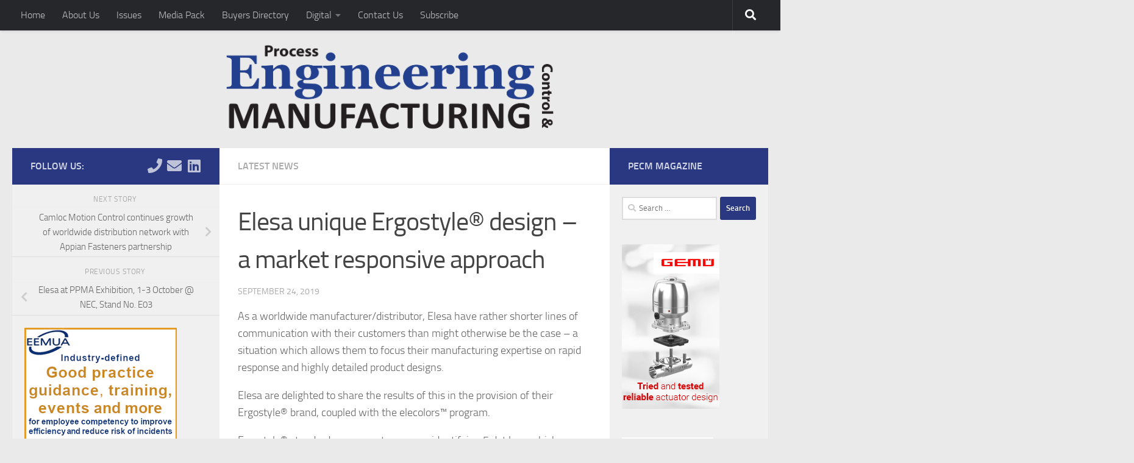

--- FILE ---
content_type: text/html; charset=UTF-8
request_url: https://pecm.co.uk/elesa-unique-ergostyle-design-a-market-responsive-approach/
body_size: 24555
content:
<!DOCTYPE html>
<html class="no-js" lang="en-US">
<head>
  <meta charset="UTF-8">
  <meta name="viewport" content="width=device-width, initial-scale=1.0">
  <link rel="profile" href="https://gmpg.org/xfn/11" />
  <link rel="pingback" href="https://pecm.co.uk/xmlrpc.php">

  <meta name='robots' content='index, follow, max-image-preview:large, max-snippet:-1, max-video-preview:-1' />
	<style>img:is([sizes="auto" i], [sizes^="auto," i]) { contain-intrinsic-size: 3000px 1500px }</style>
	<script>document.documentElement.className = document.documentElement.className.replace("no-js","js");</script>

	<!-- This site is optimized with the Yoast SEO plugin v26.6 - https://yoast.com/wordpress/plugins/seo/ -->
	<title>Elesa unique Ergostyle® design – a market responsive approach - Process Engineering Control &amp; Manufacturing</title>
	<link rel="canonical" href="https://pecm.co.uk/elesa-unique-ergostyle-design-a-market-responsive-approach/" />
	<meta property="og:locale" content="en_US" />
	<meta property="og:type" content="article" />
	<meta property="og:title" content="Elesa unique Ergostyle® design – a market responsive approach - Process Engineering Control &amp; Manufacturing" />
	<meta property="og:description" content="As a worldwide manufacturer/distributor, Elesa have rather shorter lines of communication with their customers than might otherwise be the case – a situation which allows them to focus their manufacturing&#046;&#046;&#046;" />
	<meta property="og:url" content="https://pecm.co.uk/elesa-unique-ergostyle-design-a-market-responsive-approach/" />
	<meta property="og:site_name" content="Process Engineering Control &amp; Manufacturing" />
	<meta property="article:publisher" content="https://www.facebook.com/pecmmagazine/" />
	<meta property="article:published_time" content="2019-09-24T07:42:48+00:00" />
	<meta property="article:modified_time" content="2024-02-14T15:59:26+00:00" />
	<meta property="og:image" content="https://pecm.co.uk/wp-content/uploads/2019/09/ELESA3352-ergostyle.jpg" />
	<meta property="og:image:width" content="562" />
	<meta property="og:image:height" content="375" />
	<meta property="og:image:type" content="image/jpeg" />
	<meta name="author" content="Jamie Bullock" />
	<meta name="twitter:card" content="summary_large_image" />
	<meta name="twitter:creator" content="@pecmmagazine" />
	<meta name="twitter:site" content="@pecmmagazine" />
	<meta name="twitter:label1" content="Written by" />
	<meta name="twitter:data1" content="Jamie Bullock" />
	<meta name="twitter:label2" content="Est. reading time" />
	<meta name="twitter:data2" content="1 minute" />
	<script type="application/ld+json" class="yoast-schema-graph">{"@context":"https://schema.org","@graph":[{"@type":"Article","@id":"https://pecm.co.uk/elesa-unique-ergostyle-design-a-market-responsive-approach/#article","isPartOf":{"@id":"https://pecm.co.uk/elesa-unique-ergostyle-design-a-market-responsive-approach/"},"author":{"name":"Jamie Bullock","@id":"https://pecm.co.uk/#/schema/person/c27f576774974a1aa1b82f9f6ad4e4ce"},"headline":"Elesa unique Ergostyle® design – a market responsive approach","datePublished":"2019-09-24T07:42:48+00:00","dateModified":"2024-02-14T15:59:26+00:00","mainEntityOfPage":{"@id":"https://pecm.co.uk/elesa-unique-ergostyle-design-a-market-responsive-approach/"},"wordCount":264,"publisher":{"@id":"https://pecm.co.uk/#organization"},"image":{"@id":"https://pecm.co.uk/elesa-unique-ergostyle-design-a-market-responsive-approach/#primaryimage"},"thumbnailUrl":"https://i0.wp.com/pecm.co.uk/wp-content/uploads/2019/09/ELESA3352-ergostyle.jpg?fit=562%2C375&ssl=1","articleSection":["Latest News"],"inLanguage":"en-US"},{"@type":"WebPage","@id":"https://pecm.co.uk/elesa-unique-ergostyle-design-a-market-responsive-approach/","url":"https://pecm.co.uk/elesa-unique-ergostyle-design-a-market-responsive-approach/","name":"Elesa unique Ergostyle® design – a market responsive approach - Process Engineering Control &amp; Manufacturing","isPartOf":{"@id":"https://pecm.co.uk/#website"},"primaryImageOfPage":{"@id":"https://pecm.co.uk/elesa-unique-ergostyle-design-a-market-responsive-approach/#primaryimage"},"image":{"@id":"https://pecm.co.uk/elesa-unique-ergostyle-design-a-market-responsive-approach/#primaryimage"},"thumbnailUrl":"https://i0.wp.com/pecm.co.uk/wp-content/uploads/2019/09/ELESA3352-ergostyle.jpg?fit=562%2C375&ssl=1","datePublished":"2019-09-24T07:42:48+00:00","dateModified":"2024-02-14T15:59:26+00:00","breadcrumb":{"@id":"https://pecm.co.uk/elesa-unique-ergostyle-design-a-market-responsive-approach/#breadcrumb"},"inLanguage":"en-US","potentialAction":[{"@type":"ReadAction","target":["https://pecm.co.uk/elesa-unique-ergostyle-design-a-market-responsive-approach/"]}]},{"@type":"ImageObject","inLanguage":"en-US","@id":"https://pecm.co.uk/elesa-unique-ergostyle-design-a-market-responsive-approach/#primaryimage","url":"https://i0.wp.com/pecm.co.uk/wp-content/uploads/2019/09/ELESA3352-ergostyle.jpg?fit=562%2C375&ssl=1","contentUrl":"https://i0.wp.com/pecm.co.uk/wp-content/uploads/2019/09/ELESA3352-ergostyle.jpg?fit=562%2C375&ssl=1","width":562,"height":375},{"@type":"BreadcrumbList","@id":"https://pecm.co.uk/elesa-unique-ergostyle-design-a-market-responsive-approach/#breadcrumb","itemListElement":[{"@type":"ListItem","position":1,"name":"Home","item":"https://pecm.co.uk/"},{"@type":"ListItem","position":2,"name":"Elesa unique Ergostyle® design – a market responsive approach"}]},{"@type":"WebSite","@id":"https://pecm.co.uk/#website","url":"https://pecm.co.uk/","name":"Process Engineering Control &amp; Manufacturing","description":"Global Success Through Innovation","publisher":{"@id":"https://pecm.co.uk/#organization"},"alternateName":"PECM","potentialAction":[{"@type":"SearchAction","target":{"@type":"EntryPoint","urlTemplate":"https://pecm.co.uk/?s={search_term_string}"},"query-input":{"@type":"PropertyValueSpecification","valueRequired":true,"valueName":"search_term_string"}}],"inLanguage":"en-US"},{"@type":"Organization","@id":"https://pecm.co.uk/#organization","name":"Process Engineering Control & Manufacturing","alternateName":"PECM","url":"https://pecm.co.uk/","logo":{"@type":"ImageObject","inLanguage":"en-US","@id":"https://pecm.co.uk/#/schema/logo/image/","url":"https://i0.wp.com/pecm.co.uk/wp-content/uploads/2024/08/PECM-Logo-about-us.png?fit=512%2C512&ssl=1","contentUrl":"https://i0.wp.com/pecm.co.uk/wp-content/uploads/2024/08/PECM-Logo-about-us.png?fit=512%2C512&ssl=1","width":512,"height":512,"caption":"Process Engineering Control & Manufacturing"},"image":{"@id":"https://pecm.co.uk/#/schema/logo/image/"},"sameAs":["https://www.facebook.com/pecmmagazine/","https://x.com/pecmmagazine"]},{"@type":"Person","@id":"https://pecm.co.uk/#/schema/person/c27f576774974a1aa1b82f9f6ad4e4ce","name":"Jamie Bullock","image":{"@type":"ImageObject","inLanguage":"en-US","@id":"https://pecm.co.uk/#/schema/person/image/","url":"https://secure.gravatar.com/avatar/e49df9e9b8247813601de88751cbd926f7fc082224d32dfbe50d36b08a7f9eef?s=96&d=mm&r=g","contentUrl":"https://secure.gravatar.com/avatar/e49df9e9b8247813601de88751cbd926f7fc082224d32dfbe50d36b08a7f9eef?s=96&d=mm&r=g","caption":"Jamie Bullock"},"url":"https://pecm.co.uk/author/jamie/"}]}</script>
	<!-- / Yoast SEO plugin. -->


<link rel='dns-prefetch' href='//stats.wp.com' />
<link rel='dns-prefetch' href='//v0.wordpress.com' />
<link rel='preconnect' href='//i0.wp.com' />
<link rel='preconnect' href='//c0.wp.com' />
<link rel="alternate" type="application/rss+xml" title="Process Engineering Control &amp; Manufacturing &raquo; Feed" href="https://pecm.co.uk/feed/" />
		<!-- This site uses the Google Analytics by MonsterInsights plugin v9.11.0 - Using Analytics tracking - https://www.monsterinsights.com/ -->
		<!-- Note: MonsterInsights is not currently configured on this site. The site owner needs to authenticate with Google Analytics in the MonsterInsights settings panel. -->
					<!-- No tracking code set -->
				<!-- / Google Analytics by MonsterInsights -->
		<script>
window._wpemojiSettings = {"baseUrl":"https:\/\/s.w.org\/images\/core\/emoji\/16.0.1\/72x72\/","ext":".png","svgUrl":"https:\/\/s.w.org\/images\/core\/emoji\/16.0.1\/svg\/","svgExt":".svg","source":{"concatemoji":"https:\/\/pecm.co.uk\/wp-includes\/js\/wp-emoji-release.min.js?ver=45f2edb69b18f5ec8d028d7f85839cae"}};
/*! This file is auto-generated */
!function(s,n){var o,i,e;function c(e){try{var t={supportTests:e,timestamp:(new Date).valueOf()};sessionStorage.setItem(o,JSON.stringify(t))}catch(e){}}function p(e,t,n){e.clearRect(0,0,e.canvas.width,e.canvas.height),e.fillText(t,0,0);var t=new Uint32Array(e.getImageData(0,0,e.canvas.width,e.canvas.height).data),a=(e.clearRect(0,0,e.canvas.width,e.canvas.height),e.fillText(n,0,0),new Uint32Array(e.getImageData(0,0,e.canvas.width,e.canvas.height).data));return t.every(function(e,t){return e===a[t]})}function u(e,t){e.clearRect(0,0,e.canvas.width,e.canvas.height),e.fillText(t,0,0);for(var n=e.getImageData(16,16,1,1),a=0;a<n.data.length;a++)if(0!==n.data[a])return!1;return!0}function f(e,t,n,a){switch(t){case"flag":return n(e,"\ud83c\udff3\ufe0f\u200d\u26a7\ufe0f","\ud83c\udff3\ufe0f\u200b\u26a7\ufe0f")?!1:!n(e,"\ud83c\udde8\ud83c\uddf6","\ud83c\udde8\u200b\ud83c\uddf6")&&!n(e,"\ud83c\udff4\udb40\udc67\udb40\udc62\udb40\udc65\udb40\udc6e\udb40\udc67\udb40\udc7f","\ud83c\udff4\u200b\udb40\udc67\u200b\udb40\udc62\u200b\udb40\udc65\u200b\udb40\udc6e\u200b\udb40\udc67\u200b\udb40\udc7f");case"emoji":return!a(e,"\ud83e\udedf")}return!1}function g(e,t,n,a){var r="undefined"!=typeof WorkerGlobalScope&&self instanceof WorkerGlobalScope?new OffscreenCanvas(300,150):s.createElement("canvas"),o=r.getContext("2d",{willReadFrequently:!0}),i=(o.textBaseline="top",o.font="600 32px Arial",{});return e.forEach(function(e){i[e]=t(o,e,n,a)}),i}function t(e){var t=s.createElement("script");t.src=e,t.defer=!0,s.head.appendChild(t)}"undefined"!=typeof Promise&&(o="wpEmojiSettingsSupports",i=["flag","emoji"],n.supports={everything:!0,everythingExceptFlag:!0},e=new Promise(function(e){s.addEventListener("DOMContentLoaded",e,{once:!0})}),new Promise(function(t){var n=function(){try{var e=JSON.parse(sessionStorage.getItem(o));if("object"==typeof e&&"number"==typeof e.timestamp&&(new Date).valueOf()<e.timestamp+604800&&"object"==typeof e.supportTests)return e.supportTests}catch(e){}return null}();if(!n){if("undefined"!=typeof Worker&&"undefined"!=typeof OffscreenCanvas&&"undefined"!=typeof URL&&URL.createObjectURL&&"undefined"!=typeof Blob)try{var e="postMessage("+g.toString()+"("+[JSON.stringify(i),f.toString(),p.toString(),u.toString()].join(",")+"));",a=new Blob([e],{type:"text/javascript"}),r=new Worker(URL.createObjectURL(a),{name:"wpTestEmojiSupports"});return void(r.onmessage=function(e){c(n=e.data),r.terminate(),t(n)})}catch(e){}c(n=g(i,f,p,u))}t(n)}).then(function(e){for(var t in e)n.supports[t]=e[t],n.supports.everything=n.supports.everything&&n.supports[t],"flag"!==t&&(n.supports.everythingExceptFlag=n.supports.everythingExceptFlag&&n.supports[t]);n.supports.everythingExceptFlag=n.supports.everythingExceptFlag&&!n.supports.flag,n.DOMReady=!1,n.readyCallback=function(){n.DOMReady=!0}}).then(function(){return e}).then(function(){var e;n.supports.everything||(n.readyCallback(),(e=n.source||{}).concatemoji?t(e.concatemoji):e.wpemoji&&e.twemoji&&(t(e.twemoji),t(e.wpemoji)))}))}((window,document),window._wpemojiSettings);
</script>
<link rel='stylesheet' id='jetpack_related-posts-css' href='https://c0.wp.com/p/jetpack/15.3.1/modules/related-posts/related-posts.css' media='all' />
<style id='wp-emoji-styles-inline-css'>

	img.wp-smiley, img.emoji {
		display: inline !important;
		border: none !important;
		box-shadow: none !important;
		height: 1em !important;
		width: 1em !important;
		margin: 0 0.07em !important;
		vertical-align: -0.1em !important;
		background: none !important;
		padding: 0 !important;
	}
</style>
<link rel='stylesheet' id='wp-block-library-css' href='https://c0.wp.com/c/6.8.2/wp-includes/css/dist/block-library/style.min.css' media='all' />
<style id='classic-theme-styles-inline-css'>
/*! This file is auto-generated */
.wp-block-button__link{color:#fff;background-color:#32373c;border-radius:9999px;box-shadow:none;text-decoration:none;padding:calc(.667em + 2px) calc(1.333em + 2px);font-size:1.125em}.wp-block-file__button{background:#32373c;color:#fff;text-decoration:none}
</style>
<link rel='stylesheet' id='mediaelement-css' href='https://c0.wp.com/c/6.8.2/wp-includes/js/mediaelement/mediaelementplayer-legacy.min.css' media='all' />
<link rel='stylesheet' id='wp-mediaelement-css' href='https://c0.wp.com/c/6.8.2/wp-includes/js/mediaelement/wp-mediaelement.min.css' media='all' />
<style id='jetpack-sharing-buttons-style-inline-css'>
.jetpack-sharing-buttons__services-list{display:flex;flex-direction:row;flex-wrap:wrap;gap:0;list-style-type:none;margin:5px;padding:0}.jetpack-sharing-buttons__services-list.has-small-icon-size{font-size:12px}.jetpack-sharing-buttons__services-list.has-normal-icon-size{font-size:16px}.jetpack-sharing-buttons__services-list.has-large-icon-size{font-size:24px}.jetpack-sharing-buttons__services-list.has-huge-icon-size{font-size:36px}@media print{.jetpack-sharing-buttons__services-list{display:none!important}}.editor-styles-wrapper .wp-block-jetpack-sharing-buttons{gap:0;padding-inline-start:0}ul.jetpack-sharing-buttons__services-list.has-background{padding:1.25em 2.375em}
</style>
<style id='global-styles-inline-css'>
:root{--wp--preset--aspect-ratio--square: 1;--wp--preset--aspect-ratio--4-3: 4/3;--wp--preset--aspect-ratio--3-4: 3/4;--wp--preset--aspect-ratio--3-2: 3/2;--wp--preset--aspect-ratio--2-3: 2/3;--wp--preset--aspect-ratio--16-9: 16/9;--wp--preset--aspect-ratio--9-16: 9/16;--wp--preset--color--black: #000000;--wp--preset--color--cyan-bluish-gray: #abb8c3;--wp--preset--color--white: #ffffff;--wp--preset--color--pale-pink: #f78da7;--wp--preset--color--vivid-red: #cf2e2e;--wp--preset--color--luminous-vivid-orange: #ff6900;--wp--preset--color--luminous-vivid-amber: #fcb900;--wp--preset--color--light-green-cyan: #7bdcb5;--wp--preset--color--vivid-green-cyan: #00d084;--wp--preset--color--pale-cyan-blue: #8ed1fc;--wp--preset--color--vivid-cyan-blue: #0693e3;--wp--preset--color--vivid-purple: #9b51e0;--wp--preset--gradient--vivid-cyan-blue-to-vivid-purple: linear-gradient(135deg,rgba(6,147,227,1) 0%,rgb(155,81,224) 100%);--wp--preset--gradient--light-green-cyan-to-vivid-green-cyan: linear-gradient(135deg,rgb(122,220,180) 0%,rgb(0,208,130) 100%);--wp--preset--gradient--luminous-vivid-amber-to-luminous-vivid-orange: linear-gradient(135deg,rgba(252,185,0,1) 0%,rgba(255,105,0,1) 100%);--wp--preset--gradient--luminous-vivid-orange-to-vivid-red: linear-gradient(135deg,rgba(255,105,0,1) 0%,rgb(207,46,46) 100%);--wp--preset--gradient--very-light-gray-to-cyan-bluish-gray: linear-gradient(135deg,rgb(238,238,238) 0%,rgb(169,184,195) 100%);--wp--preset--gradient--cool-to-warm-spectrum: linear-gradient(135deg,rgb(74,234,220) 0%,rgb(151,120,209) 20%,rgb(207,42,186) 40%,rgb(238,44,130) 60%,rgb(251,105,98) 80%,rgb(254,248,76) 100%);--wp--preset--gradient--blush-light-purple: linear-gradient(135deg,rgb(255,206,236) 0%,rgb(152,150,240) 100%);--wp--preset--gradient--blush-bordeaux: linear-gradient(135deg,rgb(254,205,165) 0%,rgb(254,45,45) 50%,rgb(107,0,62) 100%);--wp--preset--gradient--luminous-dusk: linear-gradient(135deg,rgb(255,203,112) 0%,rgb(199,81,192) 50%,rgb(65,88,208) 100%);--wp--preset--gradient--pale-ocean: linear-gradient(135deg,rgb(255,245,203) 0%,rgb(182,227,212) 50%,rgb(51,167,181) 100%);--wp--preset--gradient--electric-grass: linear-gradient(135deg,rgb(202,248,128) 0%,rgb(113,206,126) 100%);--wp--preset--gradient--midnight: linear-gradient(135deg,rgb(2,3,129) 0%,rgb(40,116,252) 100%);--wp--preset--font-size--small: 13px;--wp--preset--font-size--medium: 20px;--wp--preset--font-size--large: 36px;--wp--preset--font-size--x-large: 42px;--wp--preset--spacing--20: 0.44rem;--wp--preset--spacing--30: 0.67rem;--wp--preset--spacing--40: 1rem;--wp--preset--spacing--50: 1.5rem;--wp--preset--spacing--60: 2.25rem;--wp--preset--spacing--70: 3.38rem;--wp--preset--spacing--80: 5.06rem;--wp--preset--shadow--natural: 6px 6px 9px rgba(0, 0, 0, 0.2);--wp--preset--shadow--deep: 12px 12px 50px rgba(0, 0, 0, 0.4);--wp--preset--shadow--sharp: 6px 6px 0px rgba(0, 0, 0, 0.2);--wp--preset--shadow--outlined: 6px 6px 0px -3px rgba(255, 255, 255, 1), 6px 6px rgba(0, 0, 0, 1);--wp--preset--shadow--crisp: 6px 6px 0px rgba(0, 0, 0, 1);}:where(.is-layout-flex){gap: 0.5em;}:where(.is-layout-grid){gap: 0.5em;}body .is-layout-flex{display: flex;}.is-layout-flex{flex-wrap: wrap;align-items: center;}.is-layout-flex > :is(*, div){margin: 0;}body .is-layout-grid{display: grid;}.is-layout-grid > :is(*, div){margin: 0;}:where(.wp-block-columns.is-layout-flex){gap: 2em;}:where(.wp-block-columns.is-layout-grid){gap: 2em;}:where(.wp-block-post-template.is-layout-flex){gap: 1.25em;}:where(.wp-block-post-template.is-layout-grid){gap: 1.25em;}.has-black-color{color: var(--wp--preset--color--black) !important;}.has-cyan-bluish-gray-color{color: var(--wp--preset--color--cyan-bluish-gray) !important;}.has-white-color{color: var(--wp--preset--color--white) !important;}.has-pale-pink-color{color: var(--wp--preset--color--pale-pink) !important;}.has-vivid-red-color{color: var(--wp--preset--color--vivid-red) !important;}.has-luminous-vivid-orange-color{color: var(--wp--preset--color--luminous-vivid-orange) !important;}.has-luminous-vivid-amber-color{color: var(--wp--preset--color--luminous-vivid-amber) !important;}.has-light-green-cyan-color{color: var(--wp--preset--color--light-green-cyan) !important;}.has-vivid-green-cyan-color{color: var(--wp--preset--color--vivid-green-cyan) !important;}.has-pale-cyan-blue-color{color: var(--wp--preset--color--pale-cyan-blue) !important;}.has-vivid-cyan-blue-color{color: var(--wp--preset--color--vivid-cyan-blue) !important;}.has-vivid-purple-color{color: var(--wp--preset--color--vivid-purple) !important;}.has-black-background-color{background-color: var(--wp--preset--color--black) !important;}.has-cyan-bluish-gray-background-color{background-color: var(--wp--preset--color--cyan-bluish-gray) !important;}.has-white-background-color{background-color: var(--wp--preset--color--white) !important;}.has-pale-pink-background-color{background-color: var(--wp--preset--color--pale-pink) !important;}.has-vivid-red-background-color{background-color: var(--wp--preset--color--vivid-red) !important;}.has-luminous-vivid-orange-background-color{background-color: var(--wp--preset--color--luminous-vivid-orange) !important;}.has-luminous-vivid-amber-background-color{background-color: var(--wp--preset--color--luminous-vivid-amber) !important;}.has-light-green-cyan-background-color{background-color: var(--wp--preset--color--light-green-cyan) !important;}.has-vivid-green-cyan-background-color{background-color: var(--wp--preset--color--vivid-green-cyan) !important;}.has-pale-cyan-blue-background-color{background-color: var(--wp--preset--color--pale-cyan-blue) !important;}.has-vivid-cyan-blue-background-color{background-color: var(--wp--preset--color--vivid-cyan-blue) !important;}.has-vivid-purple-background-color{background-color: var(--wp--preset--color--vivid-purple) !important;}.has-black-border-color{border-color: var(--wp--preset--color--black) !important;}.has-cyan-bluish-gray-border-color{border-color: var(--wp--preset--color--cyan-bluish-gray) !important;}.has-white-border-color{border-color: var(--wp--preset--color--white) !important;}.has-pale-pink-border-color{border-color: var(--wp--preset--color--pale-pink) !important;}.has-vivid-red-border-color{border-color: var(--wp--preset--color--vivid-red) !important;}.has-luminous-vivid-orange-border-color{border-color: var(--wp--preset--color--luminous-vivid-orange) !important;}.has-luminous-vivid-amber-border-color{border-color: var(--wp--preset--color--luminous-vivid-amber) !important;}.has-light-green-cyan-border-color{border-color: var(--wp--preset--color--light-green-cyan) !important;}.has-vivid-green-cyan-border-color{border-color: var(--wp--preset--color--vivid-green-cyan) !important;}.has-pale-cyan-blue-border-color{border-color: var(--wp--preset--color--pale-cyan-blue) !important;}.has-vivid-cyan-blue-border-color{border-color: var(--wp--preset--color--vivid-cyan-blue) !important;}.has-vivid-purple-border-color{border-color: var(--wp--preset--color--vivid-purple) !important;}.has-vivid-cyan-blue-to-vivid-purple-gradient-background{background: var(--wp--preset--gradient--vivid-cyan-blue-to-vivid-purple) !important;}.has-light-green-cyan-to-vivid-green-cyan-gradient-background{background: var(--wp--preset--gradient--light-green-cyan-to-vivid-green-cyan) !important;}.has-luminous-vivid-amber-to-luminous-vivid-orange-gradient-background{background: var(--wp--preset--gradient--luminous-vivid-amber-to-luminous-vivid-orange) !important;}.has-luminous-vivid-orange-to-vivid-red-gradient-background{background: var(--wp--preset--gradient--luminous-vivid-orange-to-vivid-red) !important;}.has-very-light-gray-to-cyan-bluish-gray-gradient-background{background: var(--wp--preset--gradient--very-light-gray-to-cyan-bluish-gray) !important;}.has-cool-to-warm-spectrum-gradient-background{background: var(--wp--preset--gradient--cool-to-warm-spectrum) !important;}.has-blush-light-purple-gradient-background{background: var(--wp--preset--gradient--blush-light-purple) !important;}.has-blush-bordeaux-gradient-background{background: var(--wp--preset--gradient--blush-bordeaux) !important;}.has-luminous-dusk-gradient-background{background: var(--wp--preset--gradient--luminous-dusk) !important;}.has-pale-ocean-gradient-background{background: var(--wp--preset--gradient--pale-ocean) !important;}.has-electric-grass-gradient-background{background: var(--wp--preset--gradient--electric-grass) !important;}.has-midnight-gradient-background{background: var(--wp--preset--gradient--midnight) !important;}.has-small-font-size{font-size: var(--wp--preset--font-size--small) !important;}.has-medium-font-size{font-size: var(--wp--preset--font-size--medium) !important;}.has-large-font-size{font-size: var(--wp--preset--font-size--large) !important;}.has-x-large-font-size{font-size: var(--wp--preset--font-size--x-large) !important;}
:where(.wp-block-post-template.is-layout-flex){gap: 1.25em;}:where(.wp-block-post-template.is-layout-grid){gap: 1.25em;}
:where(.wp-block-columns.is-layout-flex){gap: 2em;}:where(.wp-block-columns.is-layout-grid){gap: 2em;}
:root :where(.wp-block-pullquote){font-size: 1.5em;line-height: 1.6;}
</style>
<link rel='stylesheet' id='contact-form-7-css' href='https://pecm.co.uk/wp-content/plugins/contact-form-7/includes/css/styles.css?ver=6.1.4' media='all' />
<link rel='stylesheet' id='hueman-main-style-css' href='https://pecm.co.uk/wp-content/themes/hueman/assets/front/css/main.min.css?ver=3.7.27' media='all' />
<style id='hueman-main-style-inline-css'>
body { font-size:1.00rem; }@media only screen and (min-width: 720px) {
        .nav > li { font-size:1.00rem; }
      }.sidebar .widget { padding-left: 20px; padding-right: 20px; padding-top: 20px; }::selection { background-color: #293881; }
::-moz-selection { background-color: #293881; }a,a>span.hu-external::after,.themeform label .required,#flexslider-featured .flex-direction-nav .flex-next:hover,#flexslider-featured .flex-direction-nav .flex-prev:hover,.post-hover:hover .post-title a,.post-title a:hover,.sidebar.s1 .post-nav li a:hover i,.content .post-nav li a:hover i,.post-related a:hover,.sidebar.s1 .widget_rss ul li a,#footer .widget_rss ul li a,.sidebar.s1 .widget_calendar a,#footer .widget_calendar a,.sidebar.s1 .alx-tab .tab-item-category a,.sidebar.s1 .alx-posts .post-item-category a,.sidebar.s1 .alx-tab li:hover .tab-item-title a,.sidebar.s1 .alx-tab li:hover .tab-item-comment a,.sidebar.s1 .alx-posts li:hover .post-item-title a,#footer .alx-tab .tab-item-category a,#footer .alx-posts .post-item-category a,#footer .alx-tab li:hover .tab-item-title a,#footer .alx-tab li:hover .tab-item-comment a,#footer .alx-posts li:hover .post-item-title a,.comment-tabs li.active a,.comment-awaiting-moderation,.child-menu a:hover,.child-menu .current_page_item > a,.wp-pagenavi a{ color: #293881; }input[type="submit"],.themeform button[type="submit"],.sidebar.s1 .sidebar-top,.sidebar.s1 .sidebar-toggle,#flexslider-featured .flex-control-nav li a.flex-active,.post-tags a:hover,.sidebar.s1 .widget_calendar caption,#footer .widget_calendar caption,.author-bio .bio-avatar:after,.commentlist li.bypostauthor > .comment-body:after,.commentlist li.comment-author-admin > .comment-body:after{ background-color: #293881; }.post-format .format-container { border-color: #293881; }.sidebar.s1 .alx-tabs-nav li.active a,#footer .alx-tabs-nav li.active a,.comment-tabs li.active a,.wp-pagenavi a:hover,.wp-pagenavi a:active,.wp-pagenavi span.current{ border-bottom-color: #293881!important; }.sidebar.s2 .post-nav li a:hover i,
.sidebar.s2 .widget_rss ul li a,
.sidebar.s2 .widget_calendar a,
.sidebar.s2 .alx-tab .tab-item-category a,
.sidebar.s2 .alx-posts .post-item-category a,
.sidebar.s2 .alx-tab li:hover .tab-item-title a,
.sidebar.s2 .alx-tab li:hover .tab-item-comment a,
.sidebar.s2 .alx-posts li:hover .post-item-title a { color: #293881; }
.sidebar.s2 .sidebar-top,.sidebar.s2 .sidebar-toggle,.post-comments,.jp-play-bar,.jp-volume-bar-value,.sidebar.s2 .widget_calendar caption{ background-color: #293881; }.sidebar.s2 .alx-tabs-nav li.active a { border-bottom-color: #293881; }
.post-comments::before { border-right-color: #293881; }
      .search-expand,
              #nav-topbar.nav-container { background-color: #26272b}@media only screen and (min-width: 720px) {
                #nav-topbar .nav ul { background-color: #26272b; }
              }.is-scrolled #header .nav-container.desktop-sticky,
              .is-scrolled #header .search-expand { background-color: #26272b; background-color: rgba(38,39,43,0.90) }.is-scrolled .topbar-transparent #nav-topbar.desktop-sticky .nav ul { background-color: #26272b; background-color: rgba(38,39,43,0.95) }#header { background-color: #eaeaea; }
@media only screen and (min-width: 720px) {
  #nav-header .nav ul { background-color: #eaeaea; }
}
        #header #nav-mobile { background-color: #33363b; }.is-scrolled #header #nav-mobile { background-color: #33363b; background-color: rgba(51,54,59,0.90) }#nav-header.nav-container, #main-header-search .search-expand { background-color: #33363b; }
@media only screen and (min-width: 720px) {
  #nav-header .nav ul { background-color: #33363b; }
}
        .site-title a img { max-height: 150px; }.sidebar.expanding, .sidebar.collapsing, .sidebar .sidebar-content, .sidebar .sidebar-toggle, .container-inner > .main::before,.container-inner > .main::after { background-color: ; }@media only screen and (min-width: 480px) and (max-width: 1200px) { .s2.expanded { background-color: ; } }@media only screen and (min-width: 480px) and (max-width: 960px) { .s1.expanded { background-color: ; } }body { background-color: #eaeaea; }
</style>
<link rel='stylesheet' id='hueman-font-awesome-css' href='https://pecm.co.uk/wp-content/themes/hueman/assets/front/css/font-awesome.min.css?ver=3.7.27' media='all' />
<link rel='stylesheet' id='iworks_upprev_frontend-css' href='https://pecm.co.uk/wp-content/plugins/upprev/assets/styles/frontend.min.css?ver=4.0' media='all' />
<link rel='stylesheet' id='jetpack-swiper-library-css' href='https://c0.wp.com/p/jetpack/15.3.1/_inc/blocks/swiper.css' media='all' />
<link rel='stylesheet' id='jetpack-carousel-css' href='https://c0.wp.com/p/jetpack/15.3.1/modules/carousel/jetpack-carousel.css' media='all' />
<link rel='stylesheet' id='sharedaddy-css' href='https://c0.wp.com/p/jetpack/15.3.1/modules/sharedaddy/sharing.css' media='all' />
<link rel='stylesheet' id='social-logos-css' href='https://c0.wp.com/p/jetpack/15.3.1/_inc/social-logos/social-logos.min.css' media='all' />
<script id="jetpack_related-posts-js-extra">
var related_posts_js_options = {"post_heading":"h4"};
</script>
<script src="https://c0.wp.com/p/jetpack/15.3.1/_inc/build/related-posts/related-posts.min.js" id="jetpack_related-posts-js"></script>
<script src="https://c0.wp.com/c/6.8.2/wp-includes/js/jquery/jquery.min.js" id="jquery-core-js"></script>
<script src="https://c0.wp.com/c/6.8.2/wp-includes/js/jquery/jquery-migrate.min.js" id="jquery-migrate-js"></script>
<script id="iworks_upprev_frontend-js-extra">
var iworks_upprev = {"animation":"flyout","close_button_show":"1","color_set":null,"compare":"simple","configuration":"simple","css_border_width":"2px 0 0 0","css_bottom":"5","css_side":"5","css_width":"360","excerpt_length":"20","excerpt_show":"1","ga_opt_noninteraction":"1","ga_track_clicks":"1","ga_track_views":"1","header_show":"1","header_text":null,"ignore_sticky_posts":"1","number_of_posts":"1","offset_element":"#comments","offset_percent":"75","reopen_button_show":"1","show_thumb":"1","taxonomy_limit":"0","thumb_height":null,"thumb_width":"48","url_new_window":"0","url_prefix":"","url_suffix":null,"position":{"raw":"right","top":0,"left":0,"center":0,"middle":0,"all":"right"},"title":"Elesa unique Ergostyle\u00ae design \u2013 a market responsive approach","p":"15902","nonce":"be22746590","ajaxurl":"https:\/\/pecm.co.uk\/wp-admin\/admin-ajax.php"};
</script>
<script src="https://pecm.co.uk/wp-content/plugins/upprev/assets/scripts/upprev.min.js?ver=4.0" id="iworks_upprev_frontend-js"></script>
<link rel="https://api.w.org/" href="https://pecm.co.uk/wp-json/" /><link rel="alternate" title="JSON" type="application/json" href="https://pecm.co.uk/wp-json/wp/v2/posts/15902" /><link rel="EditURI" type="application/rsd+xml" title="RSD" href="https://pecm.co.uk/xmlrpc.php?rsd" />

<link rel='shortlink' href='https://wp.me/p4yXWR-48u' />
<link rel="alternate" title="oEmbed (JSON)" type="application/json+oembed" href="https://pecm.co.uk/wp-json/oembed/1.0/embed?url=https%3A%2F%2Fpecm.co.uk%2Felesa-unique-ergostyle-design-a-market-responsive-approach%2F" />
<link rel="alternate" title="oEmbed (XML)" type="text/xml+oembed" href="https://pecm.co.uk/wp-json/oembed/1.0/embed?url=https%3A%2F%2Fpecm.co.uk%2Felesa-unique-ergostyle-design-a-market-responsive-approach%2F&#038;format=xml" />
<meta name="ti-site-data" content="eyJyIjoiMTowITc6MCEzMDowIiwibyI6Imh0dHBzOlwvXC9wZWNtLmNvLnVrXC93cC1hZG1pblwvYWRtaW4tYWpheC5waHA/YWN0aW9uPXRpX29ubGluZV91c2Vyc19nb29nbGUmYW1wO3A9JTJGZWxlc2EtdW5pcXVlLWVyZ29zdHlsZS1kZXNpZ24tYS1tYXJrZXQtcmVzcG9uc2l2ZS1hcHByb2FjaCUyRiZhbXA7X3dwbm9uY2U9OGMwNTM1MGM1NyJ9" />	<style>img#wpstats{display:none}</style>
		    <link rel="preload" as="font" type="font/woff2" href="https://pecm.co.uk/wp-content/themes/hueman/assets/front/webfonts/fa-brands-400.woff2?v=5.15.2" crossorigin="anonymous"/>
    <link rel="preload" as="font" type="font/woff2" href="https://pecm.co.uk/wp-content/themes/hueman/assets/front/webfonts/fa-regular-400.woff2?v=5.15.2" crossorigin="anonymous"/>
    <link rel="preload" as="font" type="font/woff2" href="https://pecm.co.uk/wp-content/themes/hueman/assets/front/webfonts/fa-solid-900.woff2?v=5.15.2" crossorigin="anonymous"/>
  <link rel="preload" as="font" type="font/woff" href="https://pecm.co.uk/wp-content/themes/hueman/assets/front/fonts/titillium-light-webfont.woff" crossorigin="anonymous"/>
<link rel="preload" as="font" type="font/woff" href="https://pecm.co.uk/wp-content/themes/hueman/assets/front/fonts/titillium-lightitalic-webfont.woff" crossorigin="anonymous"/>
<link rel="preload" as="font" type="font/woff" href="https://pecm.co.uk/wp-content/themes/hueman/assets/front/fonts/titillium-regular-webfont.woff" crossorigin="anonymous"/>
<link rel="preload" as="font" type="font/woff" href="https://pecm.co.uk/wp-content/themes/hueman/assets/front/fonts/titillium-regularitalic-webfont.woff" crossorigin="anonymous"/>
<link rel="preload" as="font" type="font/woff" href="https://pecm.co.uk/wp-content/themes/hueman/assets/front/fonts/titillium-semibold-webfont.woff" crossorigin="anonymous"/>
<style>
  /*  base : fonts
/* ------------------------------------ */
body { font-family: "Titillium", Arial, sans-serif; }
@font-face {
  font-family: 'Titillium';
  src: url('https://pecm.co.uk/wp-content/themes/hueman/assets/front/fonts/titillium-light-webfont.eot');
  src: url('https://pecm.co.uk/wp-content/themes/hueman/assets/front/fonts/titillium-light-webfont.svg#titillium-light-webfont') format('svg'),
     url('https://pecm.co.uk/wp-content/themes/hueman/assets/front/fonts/titillium-light-webfont.eot?#iefix') format('embedded-opentype'),
     url('https://pecm.co.uk/wp-content/themes/hueman/assets/front/fonts/titillium-light-webfont.woff') format('woff'),
     url('https://pecm.co.uk/wp-content/themes/hueman/assets/front/fonts/titillium-light-webfont.ttf') format('truetype');
  font-weight: 300;
  font-style: normal;
}
@font-face {
  font-family: 'Titillium';
  src: url('https://pecm.co.uk/wp-content/themes/hueman/assets/front/fonts/titillium-lightitalic-webfont.eot');
  src: url('https://pecm.co.uk/wp-content/themes/hueman/assets/front/fonts/titillium-lightitalic-webfont.svg#titillium-lightitalic-webfont') format('svg'),
     url('https://pecm.co.uk/wp-content/themes/hueman/assets/front/fonts/titillium-lightitalic-webfont.eot?#iefix') format('embedded-opentype'),
     url('https://pecm.co.uk/wp-content/themes/hueman/assets/front/fonts/titillium-lightitalic-webfont.woff') format('woff'),
     url('https://pecm.co.uk/wp-content/themes/hueman/assets/front/fonts/titillium-lightitalic-webfont.ttf') format('truetype');
  font-weight: 300;
  font-style: italic;
}
@font-face {
  font-family: 'Titillium';
  src: url('https://pecm.co.uk/wp-content/themes/hueman/assets/front/fonts/titillium-regular-webfont.eot');
  src: url('https://pecm.co.uk/wp-content/themes/hueman/assets/front/fonts/titillium-regular-webfont.svg#titillium-regular-webfont') format('svg'),
     url('https://pecm.co.uk/wp-content/themes/hueman/assets/front/fonts/titillium-regular-webfont.eot?#iefix') format('embedded-opentype'),
     url('https://pecm.co.uk/wp-content/themes/hueman/assets/front/fonts/titillium-regular-webfont.woff') format('woff'),
     url('https://pecm.co.uk/wp-content/themes/hueman/assets/front/fonts/titillium-regular-webfont.ttf') format('truetype');
  font-weight: 400;
  font-style: normal;
}
@font-face {
  font-family: 'Titillium';
  src: url('https://pecm.co.uk/wp-content/themes/hueman/assets/front/fonts/titillium-regularitalic-webfont.eot');
  src: url('https://pecm.co.uk/wp-content/themes/hueman/assets/front/fonts/titillium-regularitalic-webfont.svg#titillium-regular-webfont') format('svg'),
     url('https://pecm.co.uk/wp-content/themes/hueman/assets/front/fonts/titillium-regularitalic-webfont.eot?#iefix') format('embedded-opentype'),
     url('https://pecm.co.uk/wp-content/themes/hueman/assets/front/fonts/titillium-regularitalic-webfont.woff') format('woff'),
     url('https://pecm.co.uk/wp-content/themes/hueman/assets/front/fonts/titillium-regularitalic-webfont.ttf') format('truetype');
  font-weight: 400;
  font-style: italic;
}
@font-face {
    font-family: 'Titillium';
    src: url('https://pecm.co.uk/wp-content/themes/hueman/assets/front/fonts/titillium-semibold-webfont.eot');
    src: url('https://pecm.co.uk/wp-content/themes/hueman/assets/front/fonts/titillium-semibold-webfont.svg#titillium-semibold-webfont') format('svg'),
         url('https://pecm.co.uk/wp-content/themes/hueman/assets/front/fonts/titillium-semibold-webfont.eot?#iefix') format('embedded-opentype'),
         url('https://pecm.co.uk/wp-content/themes/hueman/assets/front/fonts/titillium-semibold-webfont.woff') format('woff'),
         url('https://pecm.co.uk/wp-content/themes/hueman/assets/front/fonts/titillium-semibold-webfont.ttf') format('truetype');
  font-weight: 600;
  font-style: normal;
}
</style>
  <!--[if lt IE 9]>
<script src="https://pecm.co.uk/wp-content/themes/hueman/assets/front/js/ie/html5shiv-printshiv.min.js"></script>
<script src="https://pecm.co.uk/wp-content/themes/hueman/assets/front/js/ie/selectivizr.js"></script>
<![endif]-->
<style type="text/css">.broken_link, a.broken_link {
	text-decoration: line-through;
}</style><link rel="icon" href="https://i0.wp.com/pecm.co.uk/wp-content/uploads/2024/08/cropped-285312923_1643007989410118_8427186158545081613_n.jpg?fit=32%2C32&#038;ssl=1" sizes="32x32" />
<link rel="icon" href="https://i0.wp.com/pecm.co.uk/wp-content/uploads/2024/08/cropped-285312923_1643007989410118_8427186158545081613_n.jpg?fit=192%2C192&#038;ssl=1" sizes="192x192" />
<link rel="apple-touch-icon" href="https://i0.wp.com/pecm.co.uk/wp-content/uploads/2024/08/cropped-285312923_1643007989410118_8427186158545081613_n.jpg?fit=180%2C180&#038;ssl=1" />
<meta name="msapplication-TileImage" content="https://i0.wp.com/pecm.co.uk/wp-content/uploads/2024/08/cropped-285312923_1643007989410118_8427186158545081613_n.jpg?fit=270%2C270&#038;ssl=1" />
				<style type="text/css" id="c4wp-checkout-css">
					.woocommerce-checkout .c4wp_captcha_field {
						margin-bottom: 10px;
						margin-top: 15px;
						position: relative;
						display: inline-block;
					}
				</style>
							<style type="text/css" id="c4wp-v3-lp-form-css">
				.login #login, .login #lostpasswordform {
					min-width: 350px !important;
				}
				.wpforms-field-c4wp iframe {
					width: 100% !important;
				}
			</style>
			<style type="text/css">
 </style>
</head>

<body data-rsssl=1 class="wp-singular post-template-default single single-post postid-15902 single-format-standard wp-custom-logo wp-embed-responsive wp-theme-hueman col-3cm full-width topbar-enabled header-desktop-sticky header-mobile-sticky hueman-3-7-27 chrome">
<div id="wrapper">
  <a class="screen-reader-text skip-link" href="#content">Skip to content</a>
  
  <header id="header" class="main-menu-mobile-on one-mobile-menu main_menu header-ads-desktop  topbar-transparent has-header-img">
        <nav class="nav-container group mobile-menu mobile-sticky no-menu-assigned" id="nav-mobile" data-menu-id="header-1">
  <div class="mobile-title-logo-in-header"></div>
        
                    <!-- <div class="ham__navbar-toggler collapsed" aria-expanded="false">
          <div class="ham__navbar-span-wrapper">
            <span class="ham-toggler-menu__span"></span>
          </div>
        </div> -->
        <button class="ham__navbar-toggler-two collapsed" title="Menu" aria-expanded="false">
          <span class="ham__navbar-span-wrapper">
            <span class="line line-1"></span>
            <span class="line line-2"></span>
            <span class="line line-3"></span>
          </span>
        </button>
            
      <div class="nav-text"></div>
      <div class="nav-wrap container">
                  <ul class="nav container-inner group mobile-search">
                            <li>
                  <form role="search" method="get" class="search-form" action="https://pecm.co.uk/">
				<label>
					<span class="screen-reader-text">Search for:</span>
					<input type="search" class="search-field" placeholder="Search &hellip;" value="" name="s" />
				</label>
				<input type="submit" class="search-submit" value="Search" />
			</form>                </li>
                      </ul>
                <ul id="menu-mainmenu" class="nav container-inner group"><li id="menu-item-979" class="menu-item menu-item-type-custom menu-item-object-custom menu-item-home menu-item-979"><a href="https://pecm.co.uk/" title="Home &#8211; Process Engineering Control &#038; Manufacturing (PECM) | Industry News &#038; Insights">Home</a></li>
<li id="menu-item-3026" class="menu-item menu-item-type-post_type menu-item-object-page menu-item-3026"><a href="https://pecm.co.uk/about-us-process-engineering-control-manufacturing-pecm/" title="About Us &#8211; Learn More About PECM&#8217;s Expertise in Process Engineering &#038; Manufacturing">About Us</a></li>
<li id="menu-item-27324" class="menu-item menu-item-type-post_type menu-item-object-page menu-item-27324"><a href="https://pecm.co.uk/issues/">Issues</a></li>
<li id="menu-item-916" class="menu-item menu-item-type-custom menu-item-object-custom menu-item-916"><a target="_blank" href="https://pecm.co.uk/wp-content/uploads/2025/09/PECM-Media-Pack-2025.pdf" title="Media Pack &#8211; Advertising Opportunities &#038; Specifications with PECM">Media Pack</a></li>
<li id="menu-item-13091" class="menu-item menu-item-type-custom menu-item-object-custom menu-item-13091"><a href="https://pecm.co.uk/directory" title="Buyers Directory &#8211; Find Leading Suppliers in Process Engineering &#038; Manufacturing">Buyers Directory</a></li>
<li id="menu-item-3037" class="menu-item menu-item-type-custom menu-item-object-custom menu-item-has-children menu-item-3037"><a>Digital</a>
<ul class="sub-menu">
	<li id="menu-item-3063" class="menu-item menu-item-type-post_type menu-item-object-page menu-item-3063"><a href="https://pecm.co.uk/digital-advertising/" title="Digital Advertising with PECM &#8211; Reach Key Players in Process Engineering &#038; Manufacturing">Digital Advertising</a></li>
	<li id="menu-item-181" class="menu-item menu-item-type-custom menu-item-object-custom menu-item-181"><a target="_blank" href="https://pecm.co.uk/newsletter" title="Latest Newsletter &#8211; Stay Updated with PECM&#8217;s Recent Industry News &#038; Insights">Latest Newsletter</a></li>
</ul>
</li>
<li id="menu-item-912" class="menu-item menu-item-type-post_type menu-item-object-page menu-item-912"><a href="https://pecm.co.uk/contact-us-process-engineering-control-manufacturing/" title="Contact Us &#8211; Get in Touch with PECM for Inquiries &#038; Support">Contact Us</a></li>
<li id="menu-item-20654" class="menu-item menu-item-type-custom menu-item-object-custom menu-item-20654"><a href="http://eepurl.com/dm4wPT" title="Subscribe &#8211; Join PECM’s Mailing List for Updates &#038; Industry News">Subscribe</a></li>
</ul>      </div>
</nav><!--/#nav-topbar-->  
        <nav class="nav-container group desktop-menu desktop-sticky " id="nav-topbar" data-menu-id="header-2">
    <div class="nav-text"></div>
  <div class="topbar-toggle-down">
    <i class="fas fa-angle-double-down" aria-hidden="true" data-toggle="down" title="Expand menu"></i>
    <i class="fas fa-angle-double-up" aria-hidden="true" data-toggle="up" title="Collapse menu"></i>
  </div>
  <div class="nav-wrap container">
    <ul id="menu-mainmenu-1" class="nav container-inner group"><li class="menu-item menu-item-type-custom menu-item-object-custom menu-item-home menu-item-979"><a href="https://pecm.co.uk/" title="Home &#8211; Process Engineering Control &#038; Manufacturing (PECM) | Industry News &#038; Insights">Home</a></li>
<li class="menu-item menu-item-type-post_type menu-item-object-page menu-item-3026"><a href="https://pecm.co.uk/about-us-process-engineering-control-manufacturing-pecm/" title="About Us &#8211; Learn More About PECM&#8217;s Expertise in Process Engineering &#038; Manufacturing">About Us</a></li>
<li class="menu-item menu-item-type-post_type menu-item-object-page menu-item-27324"><a href="https://pecm.co.uk/issues/">Issues</a></li>
<li class="menu-item menu-item-type-custom menu-item-object-custom menu-item-916"><a target="_blank" href="https://pecm.co.uk/wp-content/uploads/2025/09/PECM-Media-Pack-2025.pdf" title="Media Pack &#8211; Advertising Opportunities &#038; Specifications with PECM">Media Pack</a></li>
<li class="menu-item menu-item-type-custom menu-item-object-custom menu-item-13091"><a href="https://pecm.co.uk/directory" title="Buyers Directory &#8211; Find Leading Suppliers in Process Engineering &#038; Manufacturing">Buyers Directory</a></li>
<li class="menu-item menu-item-type-custom menu-item-object-custom menu-item-has-children menu-item-3037"><a>Digital</a>
<ul class="sub-menu">
	<li class="menu-item menu-item-type-post_type menu-item-object-page menu-item-3063"><a href="https://pecm.co.uk/digital-advertising/" title="Digital Advertising with PECM &#8211; Reach Key Players in Process Engineering &#038; Manufacturing">Digital Advertising</a></li>
	<li class="menu-item menu-item-type-custom menu-item-object-custom menu-item-181"><a target="_blank" href="https://pecm.co.uk/newsletter" title="Latest Newsletter &#8211; Stay Updated with PECM&#8217;s Recent Industry News &#038; Insights">Latest Newsletter</a></li>
</ul>
</li>
<li class="menu-item menu-item-type-post_type menu-item-object-page menu-item-912"><a href="https://pecm.co.uk/contact-us-process-engineering-control-manufacturing/" title="Contact Us &#8211; Get in Touch with PECM for Inquiries &#038; Support">Contact Us</a></li>
<li class="menu-item menu-item-type-custom menu-item-object-custom menu-item-20654"><a href="http://eepurl.com/dm4wPT" title="Subscribe &#8211; Join PECM’s Mailing List for Updates &#038; Industry News">Subscribe</a></li>
</ul>  </div>
      <div id="topbar-header-search" class="container">
      <div class="container-inner">
        <button class="toggle-search"><i class="fas fa-search"></i></button>
        <div class="search-expand">
          <div class="search-expand-inner"><form role="search" method="get" class="search-form" action="https://pecm.co.uk/">
				<label>
					<span class="screen-reader-text">Search for:</span>
					<input type="search" class="search-field" placeholder="Search &hellip;" value="" name="s" />
				</label>
				<input type="submit" class="search-submit" value="Search" />
			</form></div>
        </div>
      </div><!--/.container-inner-->
    </div><!--/.container-->
  
</nav><!--/#nav-topbar-->  
  <div class="container group">
        <div class="container-inner">

                <div id="header-image-wrap">
              <div class="group hu-pad central-header-zone">
                                                          <div id="header-widgets">
                                                </div><!--/#header-ads-->
                                </div>

              <a href="https://pecm.co.uk/" rel="home"><img src="https://pecm.co.uk/wp-content/uploads/2025/01/Untitled-design-2.png" width="1350" height="210" alt="" class="new-site-image" srcset="https://i0.wp.com/pecm.co.uk/wp-content/uploads/2025/01/Untitled-design-2.png?w=1350&amp;ssl=1 1350w, https://i0.wp.com/pecm.co.uk/wp-content/uploads/2025/01/Untitled-design-2.png?resize=300%2C47&amp;ssl=1 300w, https://i0.wp.com/pecm.co.uk/wp-content/uploads/2025/01/Untitled-design-2.png?resize=1024%2C159&amp;ssl=1 1024w, https://i0.wp.com/pecm.co.uk/wp-content/uploads/2025/01/Untitled-design-2.png?resize=768%2C119&amp;ssl=1 768w" sizes="(max-width: 1350px) 100vw, 1350px" decoding="async" fetchpriority="high" /></a>          </div>
      
      
    </div><!--/.container-inner-->
      </div><!--/.container-->

</header><!--/#header-->
  
  <div class="container" id="page">
    <div class="container-inner">
            <div class="main">
        <div class="main-inner group">
          
              <main class="content" id="content">
              <div class="page-title hu-pad group">
          	    		<ul class="meta-single group">
    			<li class="category"><a href="https://pecm.co.uk/category/latest-news/" rel="category tag">Latest News</a></li>
    			    		</ul>
            
    </div><!--/.page-title-->
          <div class="hu-pad group">
              <article class="post-15902 post type-post status-publish format-standard has-post-thumbnail hentry category-latest-news">
    <div class="post-inner group">

      <h1 class="post-title entry-title">Elesa unique Ergostyle® design – a market responsive approach</h1>
  <p class="post-byline">
                    <span class="published">September 24, 2019</span>
          </p>

                                
      <div class="clear"></div>

      <div class="entry themeform">
        <div class="entry-inner">
          <p>As a worldwide manufacturer/distributor, Elesa have rather shorter lines of communication with their customers than might otherwise be the case – a situation which allows them to focus their manufacturing expertise on rapid response and highly detailed product designs.<span id="more-15902"></span></p>
<p>Elesa are delighted to share the results of this in the provision of their Ergostyle® brand, coupled with the elecolors™ program.</p>
<p>Ergostyle® standard components carry an identifying 5 dot logo which denotes soft-touch for special comfort, soft-style for special visual aesthetics, comfort moulded design for ease of operation giving powerful action for low effort. Fitting neatly with this specialist range is the elecolors™ program enabling users to co-ordinate or feature a number of colour options to match corporate, safety or functional identification needs.</p>
<p>Explained Nigel Pritchett, M.D. at Elesa (UK), “we know what manufacturers want in their component supply from our worldwide relationship with our customers who, like us, are manufacturers themselves.”</p>
<p>Ergostyle® premium line components cover the spectrum of control levers, handwheels, knobs, crank handles, wing nuts, grab handles, pull handles, adjustable handles, lobe knobs, door locks, bridge handles and related items.</p>
<p>Elecolors™ are available in a selection of industrial colours across much of the Ergostyle® range where typically inserts, caps and buttons can be specified to suit the application.</p>
<p>Further information regarding Elesa Ergostyle® products may be found at: www.elesa.com/en/elesab2bstoreuk/high-performing-items&#8211;1/ergostyle®&#8211;1 or follow them on twitter: www.twitter.com/ElesaUK.</p>
<p><a href="https://i0.wp.com/pecm.co.uk/wp-content/uploads/2019/09/ELESA3352-ergostyle.jpg?ssl=1"><img data-recalc-dims="1" decoding="async" data-attachment-id="15903" data-permalink="https://pecm.co.uk/elesa-unique-ergostyle-design-a-market-responsive-approach/elesa3352-ergostyle/" data-orig-file="https://i0.wp.com/pecm.co.uk/wp-content/uploads/2019/09/ELESA3352-ergostyle.jpg?fit=562%2C375&amp;ssl=1" data-orig-size="562,375" data-comments-opened="0" data-image-meta="{&quot;aperture&quot;:&quot;0&quot;,&quot;credit&quot;:&quot;&quot;,&quot;camera&quot;:&quot;&quot;,&quot;caption&quot;:&quot;&quot;,&quot;created_timestamp&quot;:&quot;0&quot;,&quot;copyright&quot;:&quot;&quot;,&quot;focal_length&quot;:&quot;0&quot;,&quot;iso&quot;:&quot;0&quot;,&quot;shutter_speed&quot;:&quot;0&quot;,&quot;title&quot;:&quot;&quot;,&quot;orientation&quot;:&quot;0&quot;}" data-image-title="ELESA3352 &#8211; ergostyle" data-image-description="" data-image-caption="" data-medium-file="https://i0.wp.com/pecm.co.uk/wp-content/uploads/2019/09/ELESA3352-ergostyle.jpg?fit=300%2C200&amp;ssl=1" data-large-file="https://i0.wp.com/pecm.co.uk/wp-content/uploads/2019/09/ELESA3352-ergostyle.jpg?fit=562%2C375&amp;ssl=1" class="alignnone size-full wp-image-15903" src="https://i0.wp.com/pecm.co.uk/wp-content/uploads/2019/09/ELESA3352-ergostyle.jpg?resize=562%2C375&#038;ssl=1" alt="" width="562" height="375" srcset="https://i0.wp.com/pecm.co.uk/wp-content/uploads/2019/09/ELESA3352-ergostyle.jpg?w=562&amp;ssl=1 562w, https://i0.wp.com/pecm.co.uk/wp-content/uploads/2019/09/ELESA3352-ergostyle.jpg?resize=300%2C200&amp;ssl=1 300w" sizes="(max-width: 562px) 100vw, 562px" /></a></p>
<p>&nbsp;</p>
<p>ELESA (UK) Ltd.</p>
<p>26 Moorlands Estate – Metheringham, Lincolnshire LN4 3HX</p>
<p>tel. 01526 32 26 70 – <a href="mailto:sales@elesa.co.uk">sales@elesa.co.uk</a></p>
<p><a href="http://www.elesa.com">www.elesa.com</a></p>
<div class="sharedaddy sd-sharing-enabled"><div class="robots-nocontent sd-block sd-social sd-social-icon sd-sharing"><h3 class="sd-title">Share this:</h3><div class="sd-content"><ul><li class="share-twitter"><a rel="nofollow noopener noreferrer"
				data-shared="sharing-twitter-15902"
				class="share-twitter sd-button share-icon no-text"
				href="https://pecm.co.uk/elesa-unique-ergostyle-design-a-market-responsive-approach/?share=twitter"
				target="_blank"
				aria-labelledby="sharing-twitter-15902"
				>
				<span id="sharing-twitter-15902" hidden>Click to share on X (Opens in new window)</span>
				<span>X</span>
			</a></li><li class="share-facebook"><a rel="nofollow noopener noreferrer"
				data-shared="sharing-facebook-15902"
				class="share-facebook sd-button share-icon no-text"
				href="https://pecm.co.uk/elesa-unique-ergostyle-design-a-market-responsive-approach/?share=facebook"
				target="_blank"
				aria-labelledby="sharing-facebook-15902"
				>
				<span id="sharing-facebook-15902" hidden>Click to share on Facebook (Opens in new window)</span>
				<span>Facebook</span>
			</a></li><li class="share-end"></li></ul></div></div></div>
<div id='jp-relatedposts' class='jp-relatedposts' >
	<h3 class="jp-relatedposts-headline"><em>Related</em></h3>
</div><div id="upprev-trigger"></div>          <nav class="pagination group">
                      </nav><!--/.pagination-->
        </div>

        
        <div class="clear"></div>
      </div><!--/.entry-->

    </div><!--/.post-inner-->
  </article><!--/.post-->

<div class="clear"></div>





<h4 class="heading">
	<i class="far fa-hand-point-right"></i>You may also like...</h4>

<ul class="related-posts group">
  		<li class="related post-hover">
		<article class="post-18045 post type-post status-publish format-standard has-post-thumbnail hentry category-latest-news">

			<div class="post-thumbnail">
				<a href="https://pecm.co.uk/din11864-and-din-11853-aseptic-unions-for-orbital-welding-2/" class="hu-rel-post-thumb">
					<img width="520" height="245" src="https://i0.wp.com/pecm.co.uk/wp-content/uploads/2020/12/Alchem069m.jpg?resize=520%2C245&amp;ssl=1" class="attachment-thumb-medium size-thumb-medium wp-post-image" alt="" decoding="async" loading="lazy" data-attachment-id="18046" data-permalink="https://pecm.co.uk/din11864-and-din-11853-aseptic-unions-for-orbital-welding-2/alchem069m/" data-orig-file="https://i0.wp.com/pecm.co.uk/wp-content/uploads/2020/12/Alchem069m.jpg?fit=885%2C807&amp;ssl=1" data-orig-size="885,807" data-comments-opened="0" data-image-meta="{&quot;aperture&quot;:&quot;18&quot;,&quot;credit&quot;:&quot;&quot;,&quot;camera&quot;:&quot;Kodak DCS Pro SLR\/c&quot;,&quot;caption&quot;:&quot;&quot;,&quot;created_timestamp&quot;:&quot;1280933298&quot;,&quot;copyright&quot;:&quot;&quot;,&quot;focal_length&quot;:&quot;30&quot;,&quot;iso&quot;:&quot;160&quot;,&quot;shutter_speed&quot;:&quot;0.008&quot;,&quot;title&quot;:&quot;&quot;,&quot;orientation&quot;:&quot;1&quot;}" data-image-title="Alchem069m" data-image-description="" data-image-caption="" data-medium-file="https://i0.wp.com/pecm.co.uk/wp-content/uploads/2020/12/Alchem069m.jpg?fit=300%2C274&amp;ssl=1" data-large-file="https://i0.wp.com/pecm.co.uk/wp-content/uploads/2020/12/Alchem069m.jpg?fit=885%2C807&amp;ssl=1" />																			</a>
							</div><!--/.post-thumbnail-->

			<div class="related-inner">

				<h4 class="post-title entry-title">
					<a href="https://pecm.co.uk/din11864-and-din-11853-aseptic-unions-for-orbital-welding-2/" rel="bookmark">DIN11864 and DIN 11853 Aseptic Unions for Orbital Welding</a>
				</h4><!--/.post-title-->

				<div class="post-meta group">
					<p class="post-date">
  <time class="published updated" datetime="2020-12-14 08:02:41">December 14, 2020</time>
</p>

				</div><!--/.post-meta-->

			</div><!--/.related-inner-->

		</article>
	</li><!--/.related-->
		<li class="related post-hover">
		<article class="post-20327 post type-post status-publish format-standard has-post-thumbnail hentry category-latest-news">

			<div class="post-thumbnail">
				<a href="https://pecm.co.uk/rotating-filter-and-aperture-wheel-of-the-imageir-camera-series/" class="hu-rel-post-thumb">
					<img width="520" height="245" src="https://i0.wp.com/pecm.co.uk/wp-content/uploads/2022/04/InfraTec-ImageIR-9300-Z.png?resize=520%2C245&amp;ssl=1" class="attachment-thumb-medium size-thumb-medium wp-post-image" alt="" decoding="async" loading="lazy" data-attachment-id="20332" data-permalink="https://pecm.co.uk/rotating-filter-and-aperture-wheel-of-the-imageir-camera-series/infratec-imageir-9300-z/" data-orig-file="https://i0.wp.com/pecm.co.uk/wp-content/uploads/2022/04/InfraTec-ImageIR-9300-Z.png?fit=800%2C800&amp;ssl=1" data-orig-size="800,800" data-comments-opened="0" data-image-meta="{&quot;aperture&quot;:&quot;0&quot;,&quot;credit&quot;:&quot;&quot;,&quot;camera&quot;:&quot;&quot;,&quot;caption&quot;:&quot;&quot;,&quot;created_timestamp&quot;:&quot;0&quot;,&quot;copyright&quot;:&quot;&quot;,&quot;focal_length&quot;:&quot;0&quot;,&quot;iso&quot;:&quot;0&quot;,&quot;shutter_speed&quot;:&quot;0&quot;,&quot;title&quot;:&quot;&quot;,&quot;orientation&quot;:&quot;0&quot;}" data-image-title="InfraTec-ImageIR-9300-Z" data-image-description="" data-image-caption="" data-medium-file="https://i0.wp.com/pecm.co.uk/wp-content/uploads/2022/04/InfraTec-ImageIR-9300-Z.png?fit=300%2C300&amp;ssl=1" data-large-file="https://i0.wp.com/pecm.co.uk/wp-content/uploads/2022/04/InfraTec-ImageIR-9300-Z.png?fit=800%2C800&amp;ssl=1" />																			</a>
							</div><!--/.post-thumbnail-->

			<div class="related-inner">

				<h4 class="post-title entry-title">
					<a href="https://pecm.co.uk/rotating-filter-and-aperture-wheel-of-the-imageir-camera-series/" rel="bookmark">Rotating Filter and Aper­ture Wheel of the ImageIR® Camera Series</a>
				</h4><!--/.post-title-->

				<div class="post-meta group">
					<p class="post-date">
  <time class="published updated" datetime="2022-04-11 11:31:04">April 11, 2022</time>
</p>

				</div><!--/.post-meta-->

			</div><!--/.related-inner-->

		</article>
	</li><!--/.related-->
		<li class="related post-hover">
		<article class="post-5288 post type-post status-publish format-standard has-post-thumbnail hentry category-latest-news">

			<div class="post-thumbnail">
				<a href="https://pecm.co.uk/composites-reach-the-antarctic/" class="hu-rel-post-thumb">
					<img width="520" height="245" src="https://i0.wp.com/pecm.co.uk/wp-content/uploads/2015/01/Fibrelite-logo-black.jpg?resize=520%2C245&amp;ssl=1" class="attachment-thumb-medium size-thumb-medium wp-post-image" alt="" decoding="async" loading="lazy" data-attachment-id="5292" data-permalink="https://pecm.co.uk/composites-reach-the-antarctic/fibrelite-logo-black/" data-orig-file="https://i0.wp.com/pecm.co.uk/wp-content/uploads/2015/01/Fibrelite-logo-black.jpg?fit=2415%2C2827&amp;ssl=1" data-orig-size="2415,2827" data-comments-opened="0" data-image-meta="{&quot;aperture&quot;:&quot;0&quot;,&quot;credit&quot;:&quot;&quot;,&quot;camera&quot;:&quot;&quot;,&quot;caption&quot;:&quot;&quot;,&quot;created_timestamp&quot;:&quot;0&quot;,&quot;copyright&quot;:&quot;&quot;,&quot;focal_length&quot;:&quot;0&quot;,&quot;iso&quot;:&quot;0&quot;,&quot;shutter_speed&quot;:&quot;0&quot;,&quot;title&quot;:&quot;&quot;}" data-image-title="Fibrelite-logo-black" data-image-description="" data-image-caption="" data-medium-file="https://i0.wp.com/pecm.co.uk/wp-content/uploads/2015/01/Fibrelite-logo-black.jpg?fit=256%2C300&amp;ssl=1" data-large-file="https://i0.wp.com/pecm.co.uk/wp-content/uploads/2015/01/Fibrelite-logo-black.jpg?fit=874%2C1024&amp;ssl=1" />																			</a>
							</div><!--/.post-thumbnail-->

			<div class="related-inner">

				<h4 class="post-title entry-title">
					<a href="https://pecm.co.uk/composites-reach-the-antarctic/" rel="bookmark">Composites Reach the Antarctic</a>
				</h4><!--/.post-title-->

				<div class="post-meta group">
					<p class="post-date">
  <time class="published updated" datetime="2015-01-29 09:21:22">January 29, 2015</time>
</p>

				</div><!--/.post-meta-->

			</div><!--/.related-inner-->

		</article>
	</li><!--/.related-->
		  
</ul><!--/.post-related-->


          </div><!--/.hu-pad-->
            </main><!--/.content-->
          

	<div class="sidebar s1 collapsed" data-position="left" data-layout="col-3cm" data-sb-id="s1">

		<button class="sidebar-toggle" title="Expand Sidebar"><i class="fas sidebar-toggle-arrows"></i></button>

		<div class="sidebar-content">

			           			<div class="sidebar-top group">
                        <p>Follow Us:</p>                    <ul class="social-links"><li><a rel="nofollow noopener noreferrer" class="social-tooltip"  title="Follow us on Phone" aria-label="Follow us on Phone" href="https://pecm.co.uk/contact/" target="_blank" ><i class="fas fa-phone"></i></a></li><li><a rel="nofollow noopener noreferrer" class="social-tooltip"  title="Follow us on Email" aria-label="Follow us on Email" href="mailto:jake@pecm.co.uk" target="_blank" ><i class="fas fa-envelope"></i></a></li><li><a rel="nofollow noopener noreferrer" class="social-tooltip"  title="Follow us on Linkedin" aria-label="Follow us on Linkedin" href="https://www.linkedin.com/showcase/pecmmagazine" target="_blank" ><i class="fab fa-linkedin"></i></a></li></ul>  			</div>
			
				<ul class="post-nav group">
				<li class="next"><strong>Next story&nbsp;</strong><a href="https://pecm.co.uk/camloc-motion-control-continues-growth-of-worldwide-distribution-network-with-appian-fasteners-partnership/" rel="next"><i class="fas fa-chevron-right"></i><span>Camloc Motion Control continues growth of worldwide distribution network with Appian Fasteners partnership</span></a></li>
		
				<li class="previous"><strong>Previous story&nbsp;</strong><a href="https://pecm.co.uk/elesa-at-ppma-exhibition-1-3-october-nec-stand-no-e03/" rel="prev"><i class="fas fa-chevron-left"></i><span>Elesa at PPMA Exhibition, 1-3 October @ NEC, Stand No. E03</span></a></li>
			</ul>

			
			<div id="banner-328" class="widget shailan_banner_widget">			
						<!-- Image Banner Widget by shailan v1.4.4 on WP6.8.2-->
			<a href="https://eemua.org/tni/join-eemua" target="_self" ><img src="https://pecm.co.uk/wp-content/uploads/2025/11/EEMUA-Membership-2025-PECM-July-2025.gif" alt="" title="" class="banner-image"  /></a>			<!-- /Image Banner Widget -->
			</div><div id="banner-263" class="widget shailan_banner_widget">			
						<!-- Image Banner Widget by shailan v1.4.4 on WP6.8.2-->
			<a href="https://leap.gemu-group.com//?pk_campaign=leap2024&pk_kwd=HP_en_GB_Phase4" target="_blank" ><img src="https://pecm.co.uk/wp-content/uploads/2025/11/GEMU-LEAP_Billboard-652-970x250-pixels-FINAL.gif" alt="" title="" class="banner-image"  /></a>			<!-- /Image Banner Widget -->
			</div><div id="banner-346" class="widget shailan_banner_widget">			
						<!-- Image Banner Widget by shailan v1.4.4 on WP6.8.2-->
			<a href="https://www.southern-manufacturing-electronics.com/show-information/?utm_source=referral&utm_medium=media-partner&utm_campaign=MP_PECM%0b&utm_content=&utm_term=&actioncode=1036" target="_blank" ><img src="https://pecm.co.uk/wp-content/uploads/2025/11/SME26_banner_PECMFDPP_250x250.png" alt="" title="" class="banner-image"  /></a>			<!-- /Image Banner Widget -->
			</div><div id="banner-348" class="widget shailan_banner_widget">			
						<!-- Image Banner Widget by shailan v1.4.4 on WP6.8.2-->
			<a href="http://www.sustainablefoodfactory.live/" target="_blank" ><img src="https://pecm.co.uk/wp-content/uploads/2025/12/2.png" alt="" title="" class="banner-image"  /></a>			<!-- /Image Banner Widget -->
			</div><div id="banner-347" class="widget shailan_banner_widget">			
						<!-- Image Banner Widget by shailan v1.4.4 on WP6.8.2-->
			<a href="http://www.foodandbeverageengineering.live/" target="_blank" ><img src="https://pecm.co.uk/wp-content/uploads/2025/12/1.png" alt="" title="" class="banner-image"  /></a>			<!-- /Image Banner Widget -->
			</div><div id="banner-342" class="widget shailan_banner_widget">			
						<!-- Image Banner Widget by shailan v1.4.4 on WP6.8.2-->
			<a href="https://www.industrialtradingsolutions.com/" target="_blank" ><img src="https://pecm.co.uk/wp-content/uploads/2025/11/Screenshot-2025-08-20-133808.png" alt="" title="" class="banner-image"  /></a>			<!-- /Image Banner Widget -->
			</div><div id="banner-341" class="widget shailan_banner_widget">			
						<!-- Image Banner Widget by shailan v1.4.4 on WP6.8.2-->
			<a href="https://www.crossmorse.com/" target="_blank" ><img src="https://pecm.co.uk/wp-content/uploads/2025/08/Cross_Morse_Banner.gif" alt="" title="" class="banner-image"  /></a>			<!-- /Image Banner Widget -->
			</div><div id="banner-333" class="widget shailan_banner_widget">			
						<!-- Image Banner Widget by shailan v1.4.4 on WP6.8.2-->
			<a href="https://www.quirepace.co.uk/bvc-vacuum-and-pressure/" target="_self" ><img src="https://pecm.co.uk/wp-content/uploads/2025/11/BVC-Banner.gif" alt="" title="" class="banner-image"  /></a>			<!-- /Image Banner Widget -->
			</div><div id="banner-336" class="widget shailan_banner_widget">			
						<!-- Image Banner Widget by shailan v1.4.4 on WP6.8.2-->
			<a href="http://www.co-ax.com/" target="_self" ><img src="https://pecm.co.uk/wp-content/uploads/2025/02/co-ax-banner.gif" alt="" title="" class="banner-image"  /></a>			<!-- /Image Banner Widget -->
			</div><div id="banner-331" class="widget shailan_banner_widget">			
						<!-- Image Banner Widget by shailan v1.4.4 on WP6.8.2-->
			<a href="https://go.vortec.com/l/1051142/2025-02-03/297r8" target="_blank" ><img src="https://pecm.co.uk/wp-content/uploads/2025/11/2025_01_24_PECM-Website-Banner.png" alt="" title="" class="banner-image"  /></a>			<!-- /Image Banner Widget -->
			</div><div id="banner-317" class="widget shailan_banner_widget">			
						<!-- Image Banner Widget by shailan v1.4.4 on WP6.8.2-->
			<a href="https://www.labfacility.com/" target="_blank" ><img src="https://pecm.co.uk/wp-content/uploads/2025/11/Gif-advert-300-x-260-px.gif" alt="" title="" class="banner-image"  /></a>			<!-- /Image Banner Widget -->
			</div><div id="banner-301" class="widget shailan_banner_widget">			
						<!-- Image Banner Widget by shailan v1.4.4 on WP6.8.2-->
			<a href="https://www.jasic.co.uk/" target="_self" ><img src="https://pecm.co.uk/wp-content/uploads/2023/02/Jasic-Banner.jpg" alt="" title="" class="banner-image"  /></a>			<!-- /Image Banner Widget -->
			</div><div id="banner-325" class="widget shailan_banner_widget">			
						<!-- Image Banner Widget by shailan v1.4.4 on WP6.8.2-->
			<a href="https://rmigsolutions.com/perforation/" target="_blank" ><img src="https://pecm.co.uk/wp-content/uploads/2025/11/2501010_RMIG_PECM_banner_300x150px_01.jpg" alt="" title="" class="banner-image"  /></a>			<!-- /Image Banner Widget -->
			</div><div id="banner-334" class="widget shailan_banner_widget">			
						<!-- Image Banner Widget by shailan v1.4.4 on WP6.8.2-->
			<a href="https://chell.co.uk/" target="_self" ><img src="https://pecm.co.uk/wp-content/uploads/2025/02/A1134-238-PECM-animated-advert-v2.gif" alt="" title="" class="banner-image"  /></a>			<!-- /Image Banner Widget -->
			</div><div id="banner-329" class="widget shailan_banner_widget">			
						<!-- Image Banner Widget by shailan v1.4.4 on WP6.8.2-->
			<a href="https://ecoclean-group.net/industries/" target="_blank" ><img src="https://pecm.co.uk/wp-content/uploads/2025/02/250212_Ecoclean_Onlinebanner_Image_General-Industry_PES-UK_250x250px_EN.jpg" alt="" title="" class="banner-image"  /></a>			<!-- /Image Banner Widget -->
			</div><div id="banner-205" class="widget shailan_banner_widget">			
						<!-- Image Banner Widget by shailan v1.4.4 on WP6.8.2-->
			<a href="http://sepura-technologies.com/" target="_blank" ><img src="https://pecm.co.uk/wp-content/uploads/2025/11/PECM-banner.png" alt="" title="" class="banner-image"  /></a>			<!-- /Image Banner Widget -->
			</div><div id="banner-208" class="widget shailan_banner_widget">			
						<!-- Image Banner Widget by shailan v1.4.4 on WP6.8.2-->
			<a href="http://ppm-technology.com/" target="_blank" ><img src="https://pecm.co.uk/wp-content/uploads/2025/11/ppm-technology.gif" alt="" title="" class="banner-image"  /></a>			<!-- /Image Banner Widget -->
			</div><div id="banner-207" class="widget shailan_banner_widget">			
						<!-- Image Banner Widget by shailan v1.4.4 on WP6.8.2-->
			<a href="https://www.marshbellofram.com/" target="_blank" ><img src="https://pecm.co.uk/wp-content/uploads/2025/11/Marsh-Banner.png" alt="" title="" class="banner-image"  /></a>			<!-- /Image Banner Widget -->
			</div><div id="banner-332" class="widget shailan_banner_widget">			
						<!-- Image Banner Widget by shailan v1.4.4 on WP6.8.2-->
			<a href="https://hubs.ly/Q035ZfS_0" target="_self" ><img src="https://pecm.co.uk/wp-content/uploads/2025/02/pecm-pi-general-banner-feb25-250x250-1.jpg" alt="" title="" class="banner-image"  /></a>			<!-- /Image Banner Widget -->
			</div><div id="banner-330" class="widget shailan_banner_widget">			
						<!-- Image Banner Widget by shailan v1.4.4 on WP6.8.2-->
			<a href="http://www.accuspangases.com/" target="_self" ><img src="https://pecm.co.uk/wp-content/uploads/2024/12/accuspan.gif" alt="" title="" class="banner-image"  /></a>			<!-- /Image Banner Widget -->
			</div><div id="banner-320" class="widget shailan_banner_widget">			
						<!-- Image Banner Widget by shailan v1.4.4 on WP6.8.2-->
			<a href="https://www.kardex.com/en/company/virtual-exhibition" target="_blank" ><img src="https://pecm.co.uk/wp-content/uploads/2025/11/OnlineBanner_UK_Kardex_VirtualStand_300x260.jpg" alt="" title="" class="banner-image"  /></a>			<!-- /Image Banner Widget -->
			</div>
		</div><!--/.sidebar-content-->

	</div><!--/.sidebar-->

	<div class="sidebar s2 collapsed" data-position="right" data-layout="col-3cm" data-sb-id="s2">

	<button class="sidebar-toggle" title="Expand Sidebar"><i class="fas sidebar-toggle-arrows"></i></button>

	<div class="sidebar-content">

		  		<div class="sidebar-top group">
        <p>PECM Magazine</p>  		</div>
		
		
		<div id="search-3" class="widget widget_search"><form role="search" method="get" class="search-form" action="https://pecm.co.uk/">
				<label>
					<span class="screen-reader-text">Search for:</span>
					<input type="search" class="search-field" placeholder="Search &hellip;" value="" name="s" />
				</label>
				<input type="submit" class="search-submit" value="Search" />
			</form></div><div id="banner-267" class="widget shailan_banner_widget">			
						<!-- Image Banner Widget by shailan v1.4.4 on WP6.8.2-->
			<a href="https://www.gemu-group.com/en_GB/ventiltechnik/membranventile/produktliste/membranventil-652/" target="_blank" ><img src="https://pecm.co.uk/wp-content/uploads/2024/04/652-MPU-160z270px-FINAL.gif" alt="" title="" class="banner-image"  /></a>			<!-- /Image Banner Widget -->
			</div><div id="banner-345" class="widget shailan_banner_widget">			
						<!-- Image Banner Widget by shailan v1.4.4 on WP6.8.2-->
			<a href="https://www.chemicalukexpo.com/?utm_source=+Website&utm_medium=Banner&utm_campaign=PECM+%2F+CHEMUK+2026" target="_blank" ><img src="https://pecm.co.uk/wp-content/uploads/2025/11/PECM-2026.png" alt="" title="" class="banner-image"  /></a>			<!-- /Image Banner Widget -->
			</div><div id="banner-344" class="widget shailan_banner_widget">			
						<!-- Image Banner Widget by shailan v1.4.4 on WP6.8.2-->
			<a href="https://www.corroserve.com/" target="_blank" ><img src="https://pecm.co.uk/wp-content/uploads/2025/11/CorroServe_Banner.webp" alt="" title="" class="banner-image"  /></a>			<!-- /Image Banner Widget -->
			</div><div id="banner-323" class="widget shailan_banner_widget">			
						<!-- Image Banner Widget by shailan v1.4.4 on WP6.8.2-->
			<a href="https://www.granthandling.com/product-category/pallet-trucks/electric-pallet-trucks/?utm_source=pecm&utm_medium=banner&utm_campaign=electric+pallet+truck" target="_self" ><img src="https://pecm.co.uk/wp-content/uploads/2024/09/GH-Pallet-truck-270x160-1.gif" alt="" title="" class="banner-image"  /></a>			<!-- /Image Banner Widget -->
			</div><div id="banner-322" class="widget shailan_banner_widget">			
						<!-- Image Banner Widget by shailan v1.4.4 on WP6.8.2-->
			<a href="https://www.mtmproducts.co.uk/?utm_source=pecm&utm_medium=referral&utm_campaign=banner" target="_blank" ><img src="https://pecm.co.uk/wp-content/uploads/2025/11/MTM_DigitalAdvert_Artwork_2024-ezgif.com-video-to-gif-converter.gif" alt="" title="" class="banner-image"  /></a>			<!-- /Image Banner Widget -->
			</div><div id="banner-293" class="widget shailan_banner_widget">			
						<!-- Image Banner Widget by shailan v1.4.4 on WP6.8.2-->
			<a href="https://www.certuss.co.uk/products/electric-steam-generators/electrical-e10mx-e320mx/" target="_self" ><img src="https://pecm.co.uk/wp-content/uploads/2025/11/emx-advert02-300dpi.jpg" alt="" title="" class="banner-image"  /></a>			<!-- /Image Banner Widget -->
			</div><div id="banner-324" class="widget shailan_banner_widget">			
						<!-- Image Banner Widget by shailan v1.4.4 on WP6.8.2-->
			<a href="https://esi-tec.com/" target="_self" ><img src="https://pecm.co.uk/wp-content/uploads/2024/04/PECM-BANNER.jpg" alt="" title="" class="banner-image"  /></a>			<!-- /Image Banner Widget -->
			</div><div id="banner-125" class="widget shailan_banner_widget">			
						<!-- Image Banner Widget by shailan v1.4.4 on WP6.8.2-->
			<a href="https://www.pce-instruments.com/english/pce-instruments-uk-test-instruments-anbieter_2.htm" target="_blank" ><img src="https://pecm.co.uk/wp-content/uploads/2024/02/pecm-pce-instruments-measurement-160x130-1.png" alt="" title="" class="banner-image"  /></a>			<!-- /Image Banner Widget -->
			</div><div id="banner-314" class="widget shailan_banner_widget">			
						<!-- Image Banner Widget by shailan v1.4.4 on WP6.8.2-->
			<a href="https://norelem.co.uk/" target="_blank" ><img src="https://pecm.co.uk/wp-content/uploads/2024/03/Food_Drink_Processing__Packaging_Banner_UK_160x270px.jpg" alt="" title="" class="banner-image"  /></a>			<!-- /Image Banner Widget -->
			</div><div id="banner-224" class="widget shailan_banner_widget">			
						<!-- Image Banner Widget by shailan v1.4.4 on WP6.8.2-->
			<a href="https://www.starfasteners.co.uk/" target="_blank" ><img src="https://pecm.co.uk/wp-content/uploads/2021/01/Star-Fasteners-Banner-2.png" alt="" title="" class="banner-image"  /></a>			<!-- /Image Banner Widget -->
			</div><div id="banner-311" class="widget shailan_banner_widget">			
						<!-- Image Banner Widget by shailan v1.4.4 on WP6.8.2-->
			<a href="https://www.knightoptical.com/" target="_self" ><img src="https://pecm.co.uk/wp-content/uploads/2024/08/Knight-Optical-PECM-Banner-Ad-1.jpg" alt="" title="" class="banner-image"  /></a>			<!-- /Image Banner Widget -->
			</div><div id="banner-315" class="widget shailan_banner_widget">			
						<!-- Image Banner Widget by shailan v1.4.4 on WP6.8.2-->
			<a href="http://www.kecol.co.uk/" target="_self" ><img src="https://pecm.co.uk/wp-content/uploads/2021/12/kecol-gif-3.gif" alt="" title="" class="banner-image"  /></a>			<!-- /Image Banner Widget -->
			</div><div id="banner-316" class="widget shailan_banner_widget">			
						<!-- Image Banner Widget by shailan v1.4.4 on WP6.8.2-->
			<a href="https://www.castlepumps.com/" target="_blank" ><img src="https://pecm.co.uk/wp-content/uploads/2024/01/PECM-FDPP.gif" alt="" title="" class="banner-image"  /></a>			<!-- /Image Banner Widget -->
			</div><div id="banner-269" class="widget shailan_banner_widget">			
						<!-- Image Banner Widget by shailan v1.4.4 on WP6.8.2-->
			<a href="https://powercontinuity.co.uk/?utm_source=www.pecm.co.uk&utm_campaign=PECM&utm_custom[email]=" target="_blank" ><img src="https://pecm.co.uk/wp-content/uploads/2018/09/output_k3jxt1.gif" alt="" title="" class="banner-image"  /></a>			<!-- /Image Banner Widget -->
			</div><div id="banner-179" class="widget shailan_banner_widget">			
						<!-- Image Banner Widget by shailan v1.4.4 on WP6.8.2-->
			<a href="http://www.vogelsang.info/" target="_blank" ><img src="https://pecm.co.uk/wp-content/uploads/2021/01/IQ-Serie-Industrie-150x250-1.gif" alt="" title="" class="banner-image"  /></a>			<!-- /Image Banner Widget -->
			</div><div id="banner-113" class="widget shailan_banner_widget">			
						<!-- Image Banner Widget by shailan v1.4.4 on WP6.8.2-->
			<a href="http://www.kecol.co.uk/" target="_blank" ><img src="https://pecm.co.uk/wp-content/uploads/2019/02/kecol-gif-3.gif" alt="" title="" class="banner-image"  /></a>			<!-- /Image Banner Widget -->
			</div><div id="banner-100" class="widget shailan_banner_widget">			
						<!-- Image Banner Widget by shailan v1.4.4 on WP6.8.2-->
			<a href="https://www.rembe.com/" target="_blank" ><img src="https://pecm.co.uk/wp-content/uploads/2022/08/Banner_eng_MH_Media_Global_ES_PS_160x270.jpg" alt="" title="" class="banner-image"  /></a>			<!-- /Image Banner Widget -->
			</div>
	</div><!--/.sidebar-content-->

</div><!--/.sidebar-->

        </div><!--/.main-inner-->
      </div><!--/.main-->
    </div><!--/.container-inner-->
  </div><!--/.container-->
    <footer id="footer">

                    
    
          <nav class="nav-container group" id="nav-footer" data-menu-id="footer-3" data-menu-scrollable="false">
                      <!-- <div class="ham__navbar-toggler collapsed" aria-expanded="false">
          <div class="ham__navbar-span-wrapper">
            <span class="ham-toggler-menu__span"></span>
          </div>
        </div> -->
        <button class="ham__navbar-toggler-two collapsed" title="Menu" aria-expanded="false">
          <span class="ham__navbar-span-wrapper">
            <span class="line line-1"></span>
            <span class="line line-2"></span>
            <span class="line line-3"></span>
          </span>
        </button>
                    <div class="nav-text"></div>
        <div class="nav-wrap">
          <ul id="menu-mainmenu-2" class="nav container group"><li class="menu-item menu-item-type-custom menu-item-object-custom menu-item-home menu-item-979"><a href="https://pecm.co.uk/" title="Home &#8211; Process Engineering Control &#038; Manufacturing (PECM) | Industry News &#038; Insights">Home</a></li>
<li class="menu-item menu-item-type-post_type menu-item-object-page menu-item-3026"><a href="https://pecm.co.uk/about-us-process-engineering-control-manufacturing-pecm/" title="About Us &#8211; Learn More About PECM&#8217;s Expertise in Process Engineering &#038; Manufacturing">About Us</a></li>
<li class="menu-item menu-item-type-post_type menu-item-object-page menu-item-27324"><a href="https://pecm.co.uk/issues/">Issues</a></li>
<li class="menu-item menu-item-type-custom menu-item-object-custom menu-item-916"><a target="_blank" href="https://pecm.co.uk/wp-content/uploads/2025/09/PECM-Media-Pack-2025.pdf" title="Media Pack &#8211; Advertising Opportunities &#038; Specifications with PECM">Media Pack</a></li>
<li class="menu-item menu-item-type-custom menu-item-object-custom menu-item-13091"><a href="https://pecm.co.uk/directory" title="Buyers Directory &#8211; Find Leading Suppliers in Process Engineering &#038; Manufacturing">Buyers Directory</a></li>
<li class="menu-item menu-item-type-custom menu-item-object-custom menu-item-has-children menu-item-3037"><a>Digital</a>
<ul class="sub-menu">
	<li class="menu-item menu-item-type-post_type menu-item-object-page menu-item-3063"><a href="https://pecm.co.uk/digital-advertising/" title="Digital Advertising with PECM &#8211; Reach Key Players in Process Engineering &#038; Manufacturing">Digital Advertising</a></li>
	<li class="menu-item menu-item-type-custom menu-item-object-custom menu-item-181"><a target="_blank" href="https://pecm.co.uk/newsletter" title="Latest Newsletter &#8211; Stay Updated with PECM&#8217;s Recent Industry News &#038; Insights">Latest Newsletter</a></li>
</ul>
</li>
<li class="menu-item menu-item-type-post_type menu-item-object-page menu-item-912"><a href="https://pecm.co.uk/contact-us-process-engineering-control-manufacturing/" title="Contact Us &#8211; Get in Touch with PECM for Inquiries &#038; Support">Contact Us</a></li>
<li class="menu-item menu-item-type-custom menu-item-object-custom menu-item-20654"><a href="http://eepurl.com/dm4wPT" title="Subscribe &#8211; Join PECM’s Mailing List for Updates &#038; Industry News">Subscribe</a></li>
</ul>        </div>
      </nav><!--/#nav-footer-->
    
    <section class="container" id="footer-bottom">
      <div class="container-inner">

        <a id="back-to-top" href="#"><i class="fas fa-angle-up"></i></a>

        <div class="hu-pad group">

          <div class="grid one-half">
                        
            <div id="copyright">
                <p>Process Engineering Control &amp; Manufacturing &copy; 2025. All Rights Reserved.</p>
            </div><!--/#copyright-->

                                                          <div id="credit" style="">
                    <p>Powered by&nbsp;<a class="fab fa-wordpress" title="Powered by WordPress" href="https://wordpress.org/" target="_blank" rel="noopener noreferrer"></a> - Designed with the&nbsp;<a href="https://presscustomizr.com/hueman/" title="Hueman theme">Hueman theme</a></p>
                  </div><!--/#credit-->
                          
          </div>

          <div class="grid one-half last">
                                          <ul class="social-links"><li><a rel="nofollow noopener noreferrer" class="social-tooltip"  title="Follow us on Phone" aria-label="Follow us on Phone" href="https://pecm.co.uk/contact/" target="_blank" ><i class="fas fa-phone"></i></a></li><li><a rel="nofollow noopener noreferrer" class="social-tooltip"  title="Follow us on Email" aria-label="Follow us on Email" href="mailto:jake@pecm.co.uk" target="_blank" ><i class="fas fa-envelope"></i></a></li><li><a rel="nofollow noopener noreferrer" class="social-tooltip"  title="Follow us on Linkedin" aria-label="Follow us on Linkedin" href="https://www.linkedin.com/showcase/pecmmagazine" target="_blank" ><i class="fab fa-linkedin"></i></a></li></ul>                                    </div>

        </div><!--/.hu-pad-->

      </div><!--/.container-inner-->
    </section><!--/.container-->

  </footer><!--/#footer-->

</div><!--/#wrapper-->

<script type="speculationrules">
{"prefetch":[{"source":"document","where":{"and":[{"href_matches":"\/*"},{"not":{"href_matches":["\/wp-*.php","\/wp-admin\/*","\/wp-content\/uploads\/*","\/wp-content\/*","\/wp-content\/plugins\/*","\/wp-content\/themes\/hueman\/*","\/*\\?(.+)"]}},{"not":{"selector_matches":"a[rel~=\"nofollow\"]"}},{"not":{"selector_matches":".no-prefetch, .no-prefetch a"}}]},"eagerness":"conservative"}]}
</script>
		<div id="jp-carousel-loading-overlay">
			<div id="jp-carousel-loading-wrapper">
				<span id="jp-carousel-library-loading">&nbsp;</span>
			</div>
		</div>
		<div class="jp-carousel-overlay" style="display: none;">

		<div class="jp-carousel-container">
			<!-- The Carousel Swiper -->
			<div
				class="jp-carousel-wrap swiper jp-carousel-swiper-container jp-carousel-transitions"
				itemscope
				itemtype="https://schema.org/ImageGallery">
				<div class="jp-carousel swiper-wrapper"></div>
				<div class="jp-swiper-button-prev swiper-button-prev">
					<svg width="25" height="24" viewBox="0 0 25 24" fill="none" xmlns="http://www.w3.org/2000/svg">
						<mask id="maskPrev" mask-type="alpha" maskUnits="userSpaceOnUse" x="8" y="6" width="9" height="12">
							<path d="M16.2072 16.59L11.6496 12L16.2072 7.41L14.8041 6L8.8335 12L14.8041 18L16.2072 16.59Z" fill="white"/>
						</mask>
						<g mask="url(#maskPrev)">
							<rect x="0.579102" width="23.8823" height="24" fill="#FFFFFF"/>
						</g>
					</svg>
				</div>
				<div class="jp-swiper-button-next swiper-button-next">
					<svg width="25" height="24" viewBox="0 0 25 24" fill="none" xmlns="http://www.w3.org/2000/svg">
						<mask id="maskNext" mask-type="alpha" maskUnits="userSpaceOnUse" x="8" y="6" width="8" height="12">
							<path d="M8.59814 16.59L13.1557 12L8.59814 7.41L10.0012 6L15.9718 12L10.0012 18L8.59814 16.59Z" fill="white"/>
						</mask>
						<g mask="url(#maskNext)">
							<rect x="0.34375" width="23.8822" height="24" fill="#FFFFFF"/>
						</g>
					</svg>
				</div>
			</div>
			<!-- The main close buton -->
			<div class="jp-carousel-close-hint">
				<svg width="25" height="24" viewBox="0 0 25 24" fill="none" xmlns="http://www.w3.org/2000/svg">
					<mask id="maskClose" mask-type="alpha" maskUnits="userSpaceOnUse" x="5" y="5" width="15" height="14">
						<path d="M19.3166 6.41L17.9135 5L12.3509 10.59L6.78834 5L5.38525 6.41L10.9478 12L5.38525 17.59L6.78834 19L12.3509 13.41L17.9135 19L19.3166 17.59L13.754 12L19.3166 6.41Z" fill="white"/>
					</mask>
					<g mask="url(#maskClose)">
						<rect x="0.409668" width="23.8823" height="24" fill="#FFFFFF"/>
					</g>
				</svg>
			</div>
			<!-- Image info, comments and meta -->
			<div class="jp-carousel-info">
				<div class="jp-carousel-info-footer">
					<div class="jp-carousel-pagination-container">
						<div class="jp-swiper-pagination swiper-pagination"></div>
						<div class="jp-carousel-pagination"></div>
					</div>
					<div class="jp-carousel-photo-title-container">
						<h2 class="jp-carousel-photo-caption"></h2>
					</div>
					<div class="jp-carousel-photo-icons-container">
						<a href="#" class="jp-carousel-icon-btn jp-carousel-icon-info" aria-label="Toggle photo metadata visibility">
							<span class="jp-carousel-icon">
								<svg width="25" height="24" viewBox="0 0 25 24" fill="none" xmlns="http://www.w3.org/2000/svg">
									<mask id="maskInfo" mask-type="alpha" maskUnits="userSpaceOnUse" x="2" y="2" width="21" height="20">
										<path fill-rule="evenodd" clip-rule="evenodd" d="M12.7537 2C7.26076 2 2.80273 6.48 2.80273 12C2.80273 17.52 7.26076 22 12.7537 22C18.2466 22 22.7046 17.52 22.7046 12C22.7046 6.48 18.2466 2 12.7537 2ZM11.7586 7V9H13.7488V7H11.7586ZM11.7586 11V17H13.7488V11H11.7586ZM4.79292 12C4.79292 16.41 8.36531 20 12.7537 20C17.142 20 20.7144 16.41 20.7144 12C20.7144 7.59 17.142 4 12.7537 4C8.36531 4 4.79292 7.59 4.79292 12Z" fill="white"/>
									</mask>
									<g mask="url(#maskInfo)">
										<rect x="0.8125" width="23.8823" height="24" fill="#FFFFFF"/>
									</g>
								</svg>
							</span>
						</a>
												<a href="#" class="jp-carousel-icon-btn jp-carousel-icon-comments" aria-label="Toggle photo comments visibility">
							<span class="jp-carousel-icon">
								<svg width="25" height="24" viewBox="0 0 25 24" fill="none" xmlns="http://www.w3.org/2000/svg">
									<mask id="maskComments" mask-type="alpha" maskUnits="userSpaceOnUse" x="2" y="2" width="21" height="20">
										<path fill-rule="evenodd" clip-rule="evenodd" d="M4.3271 2H20.2486C21.3432 2 22.2388 2.9 22.2388 4V16C22.2388 17.1 21.3432 18 20.2486 18H6.31729L2.33691 22V4C2.33691 2.9 3.2325 2 4.3271 2ZM6.31729 16H20.2486V4H4.3271V18L6.31729 16Z" fill="white"/>
									</mask>
									<g mask="url(#maskComments)">
										<rect x="0.34668" width="23.8823" height="24" fill="#FFFFFF"/>
									</g>
								</svg>

								<span class="jp-carousel-has-comments-indicator" aria-label="This image has comments."></span>
							</span>
						</a>
											</div>
				</div>
				<div class="jp-carousel-info-extra">
					<div class="jp-carousel-info-content-wrapper">
						<div class="jp-carousel-photo-title-container">
							<h2 class="jp-carousel-photo-title"></h2>
						</div>
						<div class="jp-carousel-comments-wrapper">
															<div id="jp-carousel-comments-loading">
									<span>Loading Comments...</span>
								</div>
								<div class="jp-carousel-comments"></div>
								<div id="jp-carousel-comment-form-container">
									<span id="jp-carousel-comment-form-spinner">&nbsp;</span>
									<div id="jp-carousel-comment-post-results"></div>
																														<form id="jp-carousel-comment-form">
												<label for="jp-carousel-comment-form-comment-field" class="screen-reader-text">Write a Comment...</label>
												<textarea
													name="comment"
													class="jp-carousel-comment-form-field jp-carousel-comment-form-textarea"
													id="jp-carousel-comment-form-comment-field"
													placeholder="Write a Comment..."
												></textarea>
												<div id="jp-carousel-comment-form-submit-and-info-wrapper">
													<div id="jp-carousel-comment-form-commenting-as">
																													<fieldset>
																<label for="jp-carousel-comment-form-email-field">Email (Required)</label>
																<input type="text" name="email" class="jp-carousel-comment-form-field jp-carousel-comment-form-text-field" id="jp-carousel-comment-form-email-field" />
															</fieldset>
															<fieldset>
																<label for="jp-carousel-comment-form-author-field">Name (Required)</label>
																<input type="text" name="author" class="jp-carousel-comment-form-field jp-carousel-comment-form-text-field" id="jp-carousel-comment-form-author-field" />
															</fieldset>
															<fieldset>
																<label for="jp-carousel-comment-form-url-field">Website</label>
																<input type="text" name="url" class="jp-carousel-comment-form-field jp-carousel-comment-form-text-field" id="jp-carousel-comment-form-url-field" />
															</fieldset>
																											</div>
													<input
														type="submit"
														name="submit"
														class="jp-carousel-comment-form-button"
														id="jp-carousel-comment-form-button-submit"
														value="Post Comment" />
												</div>
											</form>
																											</div>
													</div>
						<div class="jp-carousel-image-meta">
							<div class="jp-carousel-title-and-caption">
								<div class="jp-carousel-photo-info">
									<h3 class="jp-carousel-caption" itemprop="caption description"></h3>
								</div>

								<div class="jp-carousel-photo-description"></div>
							</div>
							<ul class="jp-carousel-image-exif" style="display: none;"></ul>
							<a class="jp-carousel-image-download" href="#" target="_blank" style="display: none;">
								<svg width="25" height="24" viewBox="0 0 25 24" fill="none" xmlns="http://www.w3.org/2000/svg">
									<mask id="mask0" mask-type="alpha" maskUnits="userSpaceOnUse" x="3" y="3" width="19" height="18">
										<path fill-rule="evenodd" clip-rule="evenodd" d="M5.84615 5V19H19.7775V12H21.7677V19C21.7677 20.1 20.8721 21 19.7775 21H5.84615C4.74159 21 3.85596 20.1 3.85596 19V5C3.85596 3.9 4.74159 3 5.84615 3H12.8118V5H5.84615ZM14.802 5V3H21.7677V10H19.7775V6.41L9.99569 16.24L8.59261 14.83L18.3744 5H14.802Z" fill="white"/>
									</mask>
									<g mask="url(#mask0)">
										<rect x="0.870605" width="23.8823" height="24" fill="#FFFFFF"/>
									</g>
								</svg>
								<span class="jp-carousel-download-text"></span>
							</a>
							<div class="jp-carousel-image-map" style="display: none;"></div>
						</div>
					</div>
				</div>
			</div>
		</div>

		</div>
		
	<script type="text/javascript">
		window.WPCOM_sharing_counts = {"https:\/\/pecm.co.uk\/elesa-unique-ergostyle-design-a-market-responsive-approach\/":15902};
	</script>
				<script src="https://c0.wp.com/c/6.8.2/wp-includes/js/dist/hooks.min.js" id="wp-hooks-js"></script>
<script src="https://c0.wp.com/c/6.8.2/wp-includes/js/dist/i18n.min.js" id="wp-i18n-js"></script>
<script id="wp-i18n-js-after">
wp.i18n.setLocaleData( { 'text direction\u0004ltr': [ 'ltr' ] } );
</script>
<script src="https://pecm.co.uk/wp-content/plugins/contact-form-7/includes/swv/js/index.js?ver=6.1.4" id="swv-js"></script>
<script id="contact-form-7-js-before">
var wpcf7 = {
    "api": {
        "root": "https:\/\/pecm.co.uk\/wp-json\/",
        "namespace": "contact-form-7\/v1"
    },
    "cached": 1
};
</script>
<script src="https://pecm.co.uk/wp-content/plugins/contact-form-7/includes/js/index.js?ver=6.1.4" id="contact-form-7-js"></script>
<script src="https://c0.wp.com/c/6.8.2/wp-includes/js/underscore.min.js" id="underscore-js"></script>
<script id="hu-front-scripts-js-extra">
var HUParams = {"_disabled":[],"SmoothScroll":{"Enabled":false,"Options":{"touchpadSupport":false}},"centerAllImg":"1","timerOnScrollAllBrowsers":"1","extLinksStyle":"","extLinksTargetExt":"1","extLinksSkipSelectors":{"classes":["btn","button"],"ids":[]},"imgSmartLoadEnabled":"","imgSmartLoadOpts":{"parentSelectors":[".container .content",".post-row",".container .sidebar","#footer","#header-widgets"],"opts":{"excludeImg":[".tc-holder-img"],"fadeIn_options":100,"threshold":0}},"goldenRatio":"1.618","gridGoldenRatioLimit":"350","sbStickyUserSettings":{"desktop":false,"mobile":false},"sidebarOneWidth":"340","sidebarTwoWidth":"260","isWPMobile":"","menuStickyUserSettings":{"desktop":"stick_up","mobile":"stick_up"},"mobileSubmenuExpandOnClick":"1","submenuTogglerIcon":"<i class=\"fas fa-angle-down\"><\/i>","isDevMode":"","ajaxUrl":"https:\/\/pecm.co.uk\/?huajax=1","frontNonce":{"id":"HuFrontNonce","handle":"2742158535"},"isWelcomeNoteOn":"","welcomeContent":"","i18n":{"collapsibleExpand":"Expand","collapsibleCollapse":"Collapse"},"deferFontAwesome":"","fontAwesomeUrl":"https:\/\/pecm.co.uk\/wp-content\/themes\/hueman\/assets\/front\/css\/font-awesome.min.css?3.7.27","mainScriptUrl":"https:\/\/pecm.co.uk\/wp-content\/themes\/hueman\/assets\/front\/js\/scripts.min.js?3.7.27","flexSliderNeeded":"","flexSliderOptions":{"is_rtl":false,"has_touch_support":true,"is_slideshow":false,"slideshow_speed":5000}};
</script>
<script src="https://pecm.co.uk/wp-content/themes/hueman/assets/front/js/scripts.min.js?ver=3.7.27" id="hu-front-scripts-js" defer></script>
<script id="jetpack-stats-js-before">
_stq = window._stq || [];
_stq.push([ "view", JSON.parse("{\"v\":\"ext\",\"blog\":\"67438941\",\"post\":\"15902\",\"tz\":\"0\",\"srv\":\"pecm.co.uk\",\"j\":\"1:15.3.1\"}") ]);
_stq.push([ "clickTrackerInit", "67438941", "15902" ]);
</script>
<script src="https://stats.wp.com/e-202552.js" id="jetpack-stats-js" defer data-wp-strategy="defer"></script>
<script id="jetpack-carousel-js-extra">
var jetpackSwiperLibraryPath = {"url":"https:\/\/pecm.co.uk\/wp-content\/plugins\/jetpack\/_inc\/blocks\/swiper.js"};
var jetpackCarouselStrings = {"widths":[370,700,1000,1200,1400,2000],"is_logged_in":"","lang":"en","ajaxurl":"https:\/\/pecm.co.uk\/wp-admin\/admin-ajax.php","nonce":"2f513ec38c","display_exif":"1","display_comments":"1","single_image_gallery":"1","single_image_gallery_media_file":"","background_color":"black","comment":"Comment","post_comment":"Post Comment","write_comment":"Write a Comment...","loading_comments":"Loading Comments...","image_label":"Open image in full-screen.","download_original":"View full size <span class=\"photo-size\">{0}<span class=\"photo-size-times\">\u00d7<\/span>{1}<\/span>","no_comment_text":"Please be sure to submit some text with your comment.","no_comment_email":"Please provide an email address to comment.","no_comment_author":"Please provide your name to comment.","comment_post_error":"Sorry, but there was an error posting your comment. Please try again later.","comment_approved":"Your comment was approved.","comment_unapproved":"Your comment is in moderation.","camera":"Camera","aperture":"Aperture","shutter_speed":"Shutter Speed","focal_length":"Focal Length","copyright":"Copyright","comment_registration":"0","require_name_email":"1","login_url":"https:\/\/pecm.co.uk\/wp-login.php?redirect_to=https%3A%2F%2Fpecm.co.uk%2Felesa-unique-ergostyle-design-a-market-responsive-approach%2F","blog_id":"1","meta_data":["camera","aperture","shutter_speed","focal_length","copyright"]};
</script>
<script src="https://c0.wp.com/p/jetpack/15.3.1/_inc/build/carousel/jetpack-carousel.min.js" id="jetpack-carousel-js"></script>
<script id="sharing-js-js-extra">
var sharing_js_options = {"lang":"en","counts":"1","is_stats_active":"1"};
</script>
<script src="https://c0.wp.com/p/jetpack/15.3.1/_inc/build/sharedaddy/sharing.min.js" id="sharing-js-js"></script>
<script id="sharing-js-js-after">
var windowOpen;
			( function () {
				function matches( el, sel ) {
					return !! (
						el.matches && el.matches( sel ) ||
						el.msMatchesSelector && el.msMatchesSelector( sel )
					);
				}

				document.body.addEventListener( 'click', function ( event ) {
					if ( ! event.target ) {
						return;
					}

					var el;
					if ( matches( event.target, 'a.share-twitter' ) ) {
						el = event.target;
					} else if ( event.target.parentNode && matches( event.target.parentNode, 'a.share-twitter' ) ) {
						el = event.target.parentNode;
					}

					if ( el ) {
						event.preventDefault();

						// If there's another sharing window open, close it.
						if ( typeof windowOpen !== 'undefined' ) {
							windowOpen.close();
						}
						windowOpen = window.open( el.getAttribute( 'href' ), 'wpcomtwitter', 'menubar=1,resizable=1,width=600,height=350' );
						return false;
					}
				} );
			} )();
var windowOpen;
			( function () {
				function matches( el, sel ) {
					return !! (
						el.matches && el.matches( sel ) ||
						el.msMatchesSelector && el.msMatchesSelector( sel )
					);
				}

				document.body.addEventListener( 'click', function ( event ) {
					if ( ! event.target ) {
						return;
					}

					var el;
					if ( matches( event.target, 'a.share-facebook' ) ) {
						el = event.target;
					} else if ( event.target.parentNode && matches( event.target.parentNode, 'a.share-facebook' ) ) {
						el = event.target.parentNode;
					}

					if ( el ) {
						event.preventDefault();

						// If there's another sharing window open, close it.
						if ( typeof windowOpen !== 'undefined' ) {
							windowOpen.close();
						}
						windowOpen = window.open( el.getAttribute( 'href' ), 'wpcomfacebook', 'menubar=1,resizable=1,width=600,height=400' );
						return false;
					}
				} );
			} )();
</script>
<!--[if lt IE 9]>
<script src="https://pecm.co.uk/wp-content/themes/hueman/assets/front/js/ie/respond.js"></script>
<![endif]-->
</body>
</html>